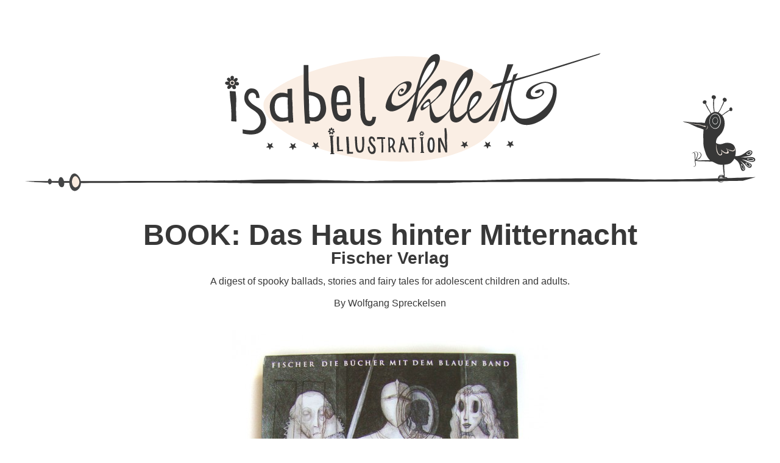

--- FILE ---
content_type: text/html; charset=UTF-8
request_url: http://www.isabelklett.de/portfolio/details/das-haus-hinter-mitternacht-fischer-verlag/
body_size: 5334
content:
<!DOCTYPE html>
<html lang="en-US">
<head>

<!--
Copyright (c)2026 Isabel Klett [https://www.isabelklett.de/], All Rights Reserved
Created by Digital Dreamer [www.dreamer.de]
-->

<title>BOOK: Das Haus hinter Mitternacht – Isabel Klett</title>

<meta charset="utf-8">
<meta http-equiv="content-type" content="text/html; charset=UTF-8">
<meta name="robots" content="index, follow">

<meta name="page-topic" content="Isabel Klett">
<meta name="publisher" content="Isabel Klett">
<meta name="language" content="de">
<meta name="content-language" content="de">

<link rel="icon" type="image/x-icon" href="http://www.isabelklett.de/wp-content/themes/isabelklett/assets/img/favicon.ico">
<link rel="apple-touch-icon-precomposed" href="http://www.isabelklett.de/wp-content/themes/isabelklett/assets/img/apple-touch-icon.png">


<meta name="viewport" content="width=device-width; initial-scale=1.0; maximum-scale=1.0; user-scalable=no">

<meta name='robots' content='max-image-preview:large' />
	<style>img:is([sizes="auto" i], [sizes^="auto," i]) { contain-intrinsic-size: 3000px 1500px }</style>
	<link rel='dns-prefetch' href='//www.isabelklett.de' />
<style id='classic-theme-styles-inline-css' type='text/css'>
/*! This file is auto-generated */
.wp-block-button__link{color:#fff;background-color:#32373c;border-radius:9999px;box-shadow:none;text-decoration:none;padding:calc(.667em + 2px) calc(1.333em + 2px);font-size:1.125em}.wp-block-file__button{background:#32373c;color:#fff;text-decoration:none}
</style>
<style id='global-styles-inline-css' type='text/css'>
:root{--wp--preset--aspect-ratio--square: 1;--wp--preset--aspect-ratio--4-3: 4/3;--wp--preset--aspect-ratio--3-4: 3/4;--wp--preset--aspect-ratio--3-2: 3/2;--wp--preset--aspect-ratio--2-3: 2/3;--wp--preset--aspect-ratio--16-9: 16/9;--wp--preset--aspect-ratio--9-16: 9/16;--wp--preset--color--black: #000000;--wp--preset--color--cyan-bluish-gray: #abb8c3;--wp--preset--color--white: #ffffff;--wp--preset--color--pale-pink: #f78da7;--wp--preset--color--vivid-red: #cf2e2e;--wp--preset--color--luminous-vivid-orange: #ff6900;--wp--preset--color--luminous-vivid-amber: #fcb900;--wp--preset--color--light-green-cyan: #7bdcb5;--wp--preset--color--vivid-green-cyan: #00d084;--wp--preset--color--pale-cyan-blue: #8ed1fc;--wp--preset--color--vivid-cyan-blue: #0693e3;--wp--preset--color--vivid-purple: #9b51e0;--wp--preset--gradient--vivid-cyan-blue-to-vivid-purple: linear-gradient(135deg,rgba(6,147,227,1) 0%,rgb(155,81,224) 100%);--wp--preset--gradient--light-green-cyan-to-vivid-green-cyan: linear-gradient(135deg,rgb(122,220,180) 0%,rgb(0,208,130) 100%);--wp--preset--gradient--luminous-vivid-amber-to-luminous-vivid-orange: linear-gradient(135deg,rgba(252,185,0,1) 0%,rgba(255,105,0,1) 100%);--wp--preset--gradient--luminous-vivid-orange-to-vivid-red: linear-gradient(135deg,rgba(255,105,0,1) 0%,rgb(207,46,46) 100%);--wp--preset--gradient--very-light-gray-to-cyan-bluish-gray: linear-gradient(135deg,rgb(238,238,238) 0%,rgb(169,184,195) 100%);--wp--preset--gradient--cool-to-warm-spectrum: linear-gradient(135deg,rgb(74,234,220) 0%,rgb(151,120,209) 20%,rgb(207,42,186) 40%,rgb(238,44,130) 60%,rgb(251,105,98) 80%,rgb(254,248,76) 100%);--wp--preset--gradient--blush-light-purple: linear-gradient(135deg,rgb(255,206,236) 0%,rgb(152,150,240) 100%);--wp--preset--gradient--blush-bordeaux: linear-gradient(135deg,rgb(254,205,165) 0%,rgb(254,45,45) 50%,rgb(107,0,62) 100%);--wp--preset--gradient--luminous-dusk: linear-gradient(135deg,rgb(255,203,112) 0%,rgb(199,81,192) 50%,rgb(65,88,208) 100%);--wp--preset--gradient--pale-ocean: linear-gradient(135deg,rgb(255,245,203) 0%,rgb(182,227,212) 50%,rgb(51,167,181) 100%);--wp--preset--gradient--electric-grass: linear-gradient(135deg,rgb(202,248,128) 0%,rgb(113,206,126) 100%);--wp--preset--gradient--midnight: linear-gradient(135deg,rgb(2,3,129) 0%,rgb(40,116,252) 100%);--wp--preset--font-size--small: 13px;--wp--preset--font-size--medium: 20px;--wp--preset--font-size--large: 36px;--wp--preset--font-size--x-large: 42px;--wp--preset--spacing--20: 0.44rem;--wp--preset--spacing--30: 0.67rem;--wp--preset--spacing--40: 1rem;--wp--preset--spacing--50: 1.5rem;--wp--preset--spacing--60: 2.25rem;--wp--preset--spacing--70: 3.38rem;--wp--preset--spacing--80: 5.06rem;--wp--preset--shadow--natural: 6px 6px 9px rgba(0, 0, 0, 0.2);--wp--preset--shadow--deep: 12px 12px 50px rgba(0, 0, 0, 0.4);--wp--preset--shadow--sharp: 6px 6px 0px rgba(0, 0, 0, 0.2);--wp--preset--shadow--outlined: 6px 6px 0px -3px rgba(255, 255, 255, 1), 6px 6px rgba(0, 0, 0, 1);--wp--preset--shadow--crisp: 6px 6px 0px rgba(0, 0, 0, 1);}:where(.is-layout-flex){gap: 0.5em;}:where(.is-layout-grid){gap: 0.5em;}body .is-layout-flex{display: flex;}.is-layout-flex{flex-wrap: wrap;align-items: center;}.is-layout-flex > :is(*, div){margin: 0;}body .is-layout-grid{display: grid;}.is-layout-grid > :is(*, div){margin: 0;}:where(.wp-block-columns.is-layout-flex){gap: 2em;}:where(.wp-block-columns.is-layout-grid){gap: 2em;}:where(.wp-block-post-template.is-layout-flex){gap: 1.25em;}:where(.wp-block-post-template.is-layout-grid){gap: 1.25em;}.has-black-color{color: var(--wp--preset--color--black) !important;}.has-cyan-bluish-gray-color{color: var(--wp--preset--color--cyan-bluish-gray) !important;}.has-white-color{color: var(--wp--preset--color--white) !important;}.has-pale-pink-color{color: var(--wp--preset--color--pale-pink) !important;}.has-vivid-red-color{color: var(--wp--preset--color--vivid-red) !important;}.has-luminous-vivid-orange-color{color: var(--wp--preset--color--luminous-vivid-orange) !important;}.has-luminous-vivid-amber-color{color: var(--wp--preset--color--luminous-vivid-amber) !important;}.has-light-green-cyan-color{color: var(--wp--preset--color--light-green-cyan) !important;}.has-vivid-green-cyan-color{color: var(--wp--preset--color--vivid-green-cyan) !important;}.has-pale-cyan-blue-color{color: var(--wp--preset--color--pale-cyan-blue) !important;}.has-vivid-cyan-blue-color{color: var(--wp--preset--color--vivid-cyan-blue) !important;}.has-vivid-purple-color{color: var(--wp--preset--color--vivid-purple) !important;}.has-black-background-color{background-color: var(--wp--preset--color--black) !important;}.has-cyan-bluish-gray-background-color{background-color: var(--wp--preset--color--cyan-bluish-gray) !important;}.has-white-background-color{background-color: var(--wp--preset--color--white) !important;}.has-pale-pink-background-color{background-color: var(--wp--preset--color--pale-pink) !important;}.has-vivid-red-background-color{background-color: var(--wp--preset--color--vivid-red) !important;}.has-luminous-vivid-orange-background-color{background-color: var(--wp--preset--color--luminous-vivid-orange) !important;}.has-luminous-vivid-amber-background-color{background-color: var(--wp--preset--color--luminous-vivid-amber) !important;}.has-light-green-cyan-background-color{background-color: var(--wp--preset--color--light-green-cyan) !important;}.has-vivid-green-cyan-background-color{background-color: var(--wp--preset--color--vivid-green-cyan) !important;}.has-pale-cyan-blue-background-color{background-color: var(--wp--preset--color--pale-cyan-blue) !important;}.has-vivid-cyan-blue-background-color{background-color: var(--wp--preset--color--vivid-cyan-blue) !important;}.has-vivid-purple-background-color{background-color: var(--wp--preset--color--vivid-purple) !important;}.has-black-border-color{border-color: var(--wp--preset--color--black) !important;}.has-cyan-bluish-gray-border-color{border-color: var(--wp--preset--color--cyan-bluish-gray) !important;}.has-white-border-color{border-color: var(--wp--preset--color--white) !important;}.has-pale-pink-border-color{border-color: var(--wp--preset--color--pale-pink) !important;}.has-vivid-red-border-color{border-color: var(--wp--preset--color--vivid-red) !important;}.has-luminous-vivid-orange-border-color{border-color: var(--wp--preset--color--luminous-vivid-orange) !important;}.has-luminous-vivid-amber-border-color{border-color: var(--wp--preset--color--luminous-vivid-amber) !important;}.has-light-green-cyan-border-color{border-color: var(--wp--preset--color--light-green-cyan) !important;}.has-vivid-green-cyan-border-color{border-color: var(--wp--preset--color--vivid-green-cyan) !important;}.has-pale-cyan-blue-border-color{border-color: var(--wp--preset--color--pale-cyan-blue) !important;}.has-vivid-cyan-blue-border-color{border-color: var(--wp--preset--color--vivid-cyan-blue) !important;}.has-vivid-purple-border-color{border-color: var(--wp--preset--color--vivid-purple) !important;}.has-vivid-cyan-blue-to-vivid-purple-gradient-background{background: var(--wp--preset--gradient--vivid-cyan-blue-to-vivid-purple) !important;}.has-light-green-cyan-to-vivid-green-cyan-gradient-background{background: var(--wp--preset--gradient--light-green-cyan-to-vivid-green-cyan) !important;}.has-luminous-vivid-amber-to-luminous-vivid-orange-gradient-background{background: var(--wp--preset--gradient--luminous-vivid-amber-to-luminous-vivid-orange) !important;}.has-luminous-vivid-orange-to-vivid-red-gradient-background{background: var(--wp--preset--gradient--luminous-vivid-orange-to-vivid-red) !important;}.has-very-light-gray-to-cyan-bluish-gray-gradient-background{background: var(--wp--preset--gradient--very-light-gray-to-cyan-bluish-gray) !important;}.has-cool-to-warm-spectrum-gradient-background{background: var(--wp--preset--gradient--cool-to-warm-spectrum) !important;}.has-blush-light-purple-gradient-background{background: var(--wp--preset--gradient--blush-light-purple) !important;}.has-blush-bordeaux-gradient-background{background: var(--wp--preset--gradient--blush-bordeaux) !important;}.has-luminous-dusk-gradient-background{background: var(--wp--preset--gradient--luminous-dusk) !important;}.has-pale-ocean-gradient-background{background: var(--wp--preset--gradient--pale-ocean) !important;}.has-electric-grass-gradient-background{background: var(--wp--preset--gradient--electric-grass) !important;}.has-midnight-gradient-background{background: var(--wp--preset--gradient--midnight) !important;}.has-small-font-size{font-size: var(--wp--preset--font-size--small) !important;}.has-medium-font-size{font-size: var(--wp--preset--font-size--medium) !important;}.has-large-font-size{font-size: var(--wp--preset--font-size--large) !important;}.has-x-large-font-size{font-size: var(--wp--preset--font-size--x-large) !important;}
:where(.wp-block-post-template.is-layout-flex){gap: 1.25em;}:where(.wp-block-post-template.is-layout-grid){gap: 1.25em;}
:where(.wp-block-columns.is-layout-flex){gap: 2em;}:where(.wp-block-columns.is-layout-grid){gap: 2em;}
:root :where(.wp-block-pullquote){font-size: 1.5em;line-height: 1.6;}
</style>
<link rel='stylesheet' id='theme_screen-css' href='http://www.isabelklett.de/wp-content/themes/isabelklett/assets/css/screen.css?ver=0.3-446611' type='text/css' media='screen' />
<script type="text/javascript" src="http://www.isabelklett.de/wp-content/themes/isabelklett/assets/js/jquery.min.js" id="jquery-js"></script>
<script type="text/javascript" src="http://www.isabelklett.de/wp-content/themes/isabelklett/assets/js/common.js?ver=0.3-446611" id="theme_common-js"></script>
<link rel="https://api.w.org/" href="https://www.isabelklett.de/wp-json/" /><link rel="EditURI" type="application/rsd+xml" title="RSD" href="https://www.isabelklett.de/xmlrpc.php?rsd" />
<meta name="generator" content="WordPress 6.8.3" />
<link rel="canonical" href="https://www.isabelklett.de/portfolio/details/das-haus-hinter-mitternacht-fischer-verlag/" />
<link rel='shortlink' href='https://www.isabelklett.de/?p=1153' />
<link rel="alternate" title="oEmbed (JSON)" type="application/json+oembed" href="https://www.isabelklett.de/wp-json/oembed/1.0/embed?url=https%3A%2F%2Fwww.isabelklett.de%2Fportfolio%2Fdetails%2Fdas-haus-hinter-mitternacht-fischer-verlag%2F" />
<link rel="alternate" title="oEmbed (XML)" type="text/xml+oembed" href="https://www.isabelklett.de/wp-json/oembed/1.0/embed?url=https%3A%2F%2Fwww.isabelklett.de%2Fportfolio%2Fdetails%2Fdas-haus-hinter-mitternacht-fischer-verlag%2F&#038;format=xml" />
<script>!function(e){for(var t="header,main,nav,section,article,aside,footer,time,figure,figcaption".split(",");t.length;)e.createElement(t.pop())}(document);</script>
</head>
<body>


<div class="page">

	<header class="header">
		<h1 class="logo"><a href="https://www.isabelklett.de/"><img src="http://www.isabelklett.de/wp-content/themes/isabelklett/assets/img/logo.svg" alt="Isabel Klett – Illustration"></a></h1>
	</header>

	<main class="main">




	<div class="work_description">
		<h2 class="title">BOOK: Das Haus hinter Mitternacht</h2>
					<div class="subtitle">Fischer Verlag</div>
				<p>A digest of spooky ballads, stories and fairy tales for adolescent children and adults.</p>
<p>By Wolfgang Spreckelsen</p>
	</div>

	<div class="work_images">

								<figure class="work_image responsive_width_limiter">
				<img
					class="lazy responsive"
					src="[data-uri]" data-src="https://www.isabelklett.de/media/2015/10/isabel.klett-buchtitel-520x749.jpg"
					width="520" height="749"
					alt="Galerievorschau " title=""
				>
				<figcaption class="detail_image_caption"><p>&#8222;Das Haus hinter Mitternacht&#8220;<br />
Book cover, Linen binding with slip case</p>
</figcaption>
			</figure>
								<figure class="work_image responsive_width_limiter">
				<img
					class="lazy responsive"
					src="[data-uri]" data-src="https://www.isabelklett.de/media/2015/10/isabel.klett-buchschuber-630x520.jpg"
					width="630" height="520"
					alt="Galerievorschau " title=""
				>
				<figcaption class="detail_image_caption"><p>&#8222;Das Haus hinter Mitternacht&#8220;<br />
Book cover, Linen binding with slip case</p>
</figcaption>
			</figure>
								<figure class="work_image responsive_width_limiter">
				<img
					class="lazy responsive"
					src="[data-uri]" data-src="https://www.isabelklett.de/media/2015/09/isabel.klett-e2.jpg"
					width="275" height="340"
					alt="Galerievorschau " title=""
				>
				<figcaption class="detail_image_caption"></figcaption>
			</figure>
								<figure class="work_image responsive_width_limiter">
				<img
					class="lazy responsive"
					src="[data-uri]" data-src="https://www.isabelklett.de/media/2015/06/isabel.klett-nacht-moor.jpg"
					width="510" height="797"
					alt="Galerievorschau " title=""
				>
				<figcaption class="detail_image_caption"><p>&#8222;Nacht über dem Moor&#8220;,<br />
William Fryer Harvey</p>
</figcaption>
			</figure>
								<figure class="work_image responsive_width_limiter">
				<img
					class="lazy responsive"
					src="[data-uri]" data-src="https://www.isabelklett.de/media/2015/09/isabel.klett-e5.jpg"
					width="363" height="340"
					alt="Galerievorschau " title=""
				>
				<figcaption class="detail_image_caption"></figcaption>
			</figure>
								<figure class="work_image responsive_width_limiter">
				<img
					class="lazy responsive"
					src="[data-uri]" data-src="https://www.isabelklett.de/media/2015/06/isabel.klett-untreuerknabe-520x839.jpg"
					width="520" height="839"
					alt="Galerievorschau " title=""
				>
				<figcaption class="detail_image_caption"><p>&#8222;Der untreue Knabe&#8220;,<br />
Johann Wolfgang von Goethe</p>
</figcaption>
			</figure>
								<figure class="work_image responsive_width_limiter">
				<img
					class="lazy responsive"
					src="[data-uri]" data-src="https://www.isabelklett.de/media/2015/09/isabel.klett-d41.jpg"
					width="220" height="186"
					alt="Galerievorschau " title=""
				>
				<figcaption class="detail_image_caption"></figcaption>
			</figure>
								<figure class="work_image responsive_width_limiter">
				<img
					class="lazy responsive"
					src="[data-uri]" data-src="https://www.isabelklett.de/media/2015/06/isabel.klett-affenpfote.jpg"
					width="510" height="804"
					alt="Galerievorschau " title=""
				>
				<figcaption class="detail_image_caption"><p>&#8222;Die Affenpfote&#8220;, William Wymark Jacobs</p>
</figcaption>
			</figure>
								<figure class="work_image responsive_width_limiter">
				<img
					class="lazy responsive"
					src="[data-uri]" data-src="https://www.isabelklett.de/media/2015/09/isabel.klett-d5.jpg"
					width="425" height="340"
					alt="Galerievorschau " title=""
				>
				<figcaption class="detail_image_caption"></figcaption>
			</figure>
								<figure class="work_image responsive_width_limiter">
				<img
					class="lazy responsive"
					src="[data-uri]" data-src="https://www.isabelklett.de/media/2015/06/isabel.klett-belsazar.jpg"
					width="510" height="789"
					alt="Galerievorschau " title=""
				>
				<figcaption class="detail_image_caption"><p>&#8222;Belsazar&#8220;,<br />
Heinrich Heine</p>
</figcaption>
			</figure>
								<figure class="work_image responsive_width_limiter">
				<img
					class="lazy responsive"
					src="[data-uri]" data-src="https://www.isabelklett.de/media/2015/09/isabel.klett-w2.jpg"
					width="393" height="354"
					alt="Galerievorschau " title=""
				>
				<figcaption class="detail_image_caption"></figcaption>
			</figure>
								<figure class="work_image responsive_width_limiter">
				<img
					class="lazy responsive"
					src="[data-uri]" data-src="https://www.isabelklett.de/media/2015/06/isabel.klett-erlkonig.jpg"
					width="345" height="569"
					alt="Galerievorschau " title=""
				>
				<figcaption class="detail_image_caption"><p>&#8222;Erlkönig&#8220;,<br />
Johann Wolfgang von Goethe</p>
</figcaption>
			</figure>
								<figure class="work_image responsive_width_limiter">
				<img
					class="lazy responsive"
					src="[data-uri]" data-src="https://www.isabelklett.de/media/2015/09/isabel.klett-h2.jpg"
					width="487" height="354"
					alt="Galerievorschau " title=""
				>
				<figcaption class="detail_image_caption"></figcaption>
			</figure>
								<figure class="work_image responsive_width_limiter">
				<img
					class="lazy responsive"
					src="[data-uri]" data-src="https://www.isabelklett.de/media/2015/06/isabel.klett-gesicht.jpg"
					width="510" height="803"
					alt="Galerievorschau " title=""
				>
				<figcaption class="detail_image_caption"><p>&#8222;Das Gesicht&#8220;,<br />
Edward Frederic Benson</p>
</figcaption>
			</figure>
								<figure class="work_image responsive_width_limiter">
				<img
					class="lazy responsive"
					src="[data-uri]" data-src="https://www.isabelklett.de/media/2015/09/isabel.klett-d3.jpg"
					width="489" height="340"
					alt="Galerievorschau " title=""
				>
				<figcaption class="detail_image_caption"></figcaption>
			</figure>
								<figure class="work_image responsive_width_limiter">
				<img
					class="lazy responsive"
					src="[data-uri]" data-src="https://www.isabelklett.de/media/2015/06/isabel.klett-heiner.jpg"
					width="510" height="803"
					alt="Galerievorschau " title=""
				>
				<figcaption class="detail_image_caption"><p>&#8222;Freund Heiner&#8220;,<br />
Lothar Sauer</p>
</figcaption>
			</figure>
								<figure class="work_image responsive_width_limiter">
				<img
					class="lazy responsive"
					src="[data-uri]" data-src="https://www.isabelklett.de/media/2015/09/isabel.klett-o2.jpg"
					width="484" height="413"
					alt="Galerievorschau " title=""
				>
				<figcaption class="detail_image_caption"></figcaption>
			</figure>
								<figure class="work_image responsive_width_limiter">
				<img
					class="lazy responsive"
					src="[data-uri]" data-src="https://www.isabelklett.de/media/2015/06/isabel.klett-kind.moor_.jpg"
					width="425" height="668"
					alt="Galerievorschau " title=""
				>
				<figcaption class="detail_image_caption"><p>&#8222;Der Knabe im Moor&#8220;,<br />
Anette von Droste-Hülsoff</p>
</figcaption>
			</figure>
								<figure class="work_image responsive_width_limiter">
				<img
					class="lazy responsive"
					src="[data-uri]" data-src="https://www.isabelklett.de/media/2015/09/isabel.klett-d1.jpg"
					width="345" height="340"
					alt="Galerievorschau " title=""
				>
				<figcaption class="detail_image_caption"></figcaption>
			</figure>
								<figure class="work_image responsive_width_limiter">
				<img
					class="lazy responsive"
					src="[data-uri]" data-src="https://www.isabelklett.de/media/2015/06/isabel.klett-lehrerin.jpg"
					width="337" height="519"
					alt="Galerievorschau " title=""
				>
				<figcaption class="detail_image_caption"><p>&#8222;Die Lehrerin in Schwarz&#8220;,<br />
Rosemary Timperley</p>
</figcaption>
			</figure>
								<figure class="work_image responsive_width_limiter">
				<img
					class="lazy responsive"
					src="[data-uri]" data-src="https://www.isabelklett.de/media/2015/09/isabel.klett-m.jpg"
					width="408" height="354"
					alt="Galerievorschau " title=""
				>
				<figcaption class="detail_image_caption"></figcaption>
			</figure>
								<figure class="work_image responsive_width_limiter">
				<img
					class="lazy responsive"
					src="[data-uri]" data-src="https://www.isabelklett.de/media/2015/06/isabel.klett-offenetur-520x814.jpg"
					width="520" height="814"
					alt="Galerievorschau " title=""
				>
				<figcaption class="detail_image_caption"><p>&#8222;Die offene Tür&#8220;,<br />
Saki</p>
</figcaption>
			</figure>
								<figure class="work_image responsive_width_limiter">
				<img
					class="lazy responsive"
					src="[data-uri]" data-src="https://www.isabelklett.de/media/2015/09/isabel.klett-e4.jpg"
					width="342" height="340"
					alt="Galerievorschau " title=""
				>
				<figcaption class="detail_image_caption"></figcaption>
			</figure>
								<figure class="work_image responsive_width_limiter">
				<img
					class="lazy responsive"
					src="[data-uri]" data-src="https://www.isabelklett.de/media/2015/06/isabel.klett-totenhemdchen-520x806.jpg"
					width="520" height="806"
					alt="Galerievorschau " title=""
				>
				<figcaption class="detail_image_caption"><p>&#8222;Das Totenhemdchen&#8220;,<br />
Brothers Grimm</p>
</figcaption>
			</figure>
								<figure class="work_image responsive_width_limiter">
				<img
					class="lazy responsive"
					src="[data-uri]" data-src="https://www.isabelklett.de/media/2015/09/isabel.klett-o1.jpg"
					width="424" height="397"
					alt="Galerievorschau " title=""
				>
				<figcaption class="detail_image_caption"></figcaption>
			</figure>
								<figure class="work_image responsive_width_limiter">
				<img
					class="lazy responsive"
					src="[data-uri]" data-src="https://www.isabelklett.de/media/2015/09/isabel.klett-gespenster-520x809.jpg"
					width="520" height="809"
					alt="Galerievorschau " title=""
				>
				<figcaption class="detail_image_caption"><p>&#8222;Gespenseter&#8220;,<br />
Marie Luise Kaschnitz</p>
</figcaption>
			</figure>
								<figure class="work_image responsive_width_limiter">
				<img
					class="lazy responsive"
					src="[data-uri]" data-src="https://www.isabelklett.de/media/2015/09/isabel.klett-d2.jpg"
					width="300" height="354"
					alt="Galerievorschau " title=""
				>
				<figcaption class="detail_image_caption"></figcaption>
			</figure>
								<figure class="work_image responsive_width_limiter">
				<img
					class="lazy responsive"
					src="[data-uri]" data-src="https://www.isabelklett.de/media/2015/06/isabel.klett-totentanz-520x860.jpg"
					width="520" height="860"
					alt="Galerievorschau " title=""
				>
				<figcaption class="detail_image_caption"><p>&#8222;Totentanz&#8220;,<br />
Johann Wolfgang von Goethe</p>
</figcaption>
			</figure>
								<figure class="work_image responsive_width_limiter">
				<img
					class="lazy responsive"
					src="[data-uri]" data-src="https://www.isabelklett.de/media/2015/09/isabel.klett-w.jpg"
					width="401" height="340"
					alt="Galerievorschau " title=""
				>
				<figcaption class="detail_image_caption"></figcaption>
			</figure>
								<figure class="work_image responsive_width_limiter">
				<img
					class="lazy responsive"
					src="[data-uri]" data-src="https://www.isabelklett.de/media/2015/06/isabel.klett-turmstube-520x810.jpg"
					width="520" height="810"
					alt="Galerievorschau " title=""
				>
				<figcaption class="detail_image_caption"></figcaption>
			</figure>
								<figure class="work_image responsive_width_limiter">
				<img
					class="lazy responsive"
					src="[data-uri]" data-src="https://www.isabelklett.de/media/2015/09/isabel.klett-d6.jpg"
					width="409" height="531"
					alt="Galerievorschau " title=""
				>
				<figcaption class="detail_image_caption"></figcaption>
			</figure>
								<figure class="work_image responsive_width_limiter">
				<img
					class="lazy responsive"
					src="[data-uri]" data-src="https://www.isabelklett.de/media/2015/06/isabel.klett-unerfahren-520x817.jpg"
					width="520" height="817"
					alt="Galerievorschau " title=""
				>
				<figcaption class="detail_image_caption"><p>&#8222;Das unerfahrene Gespenst&#8220;,<br />
Herbert George Wells</p>
</figcaption>
			</figure>
								<figure class="work_image responsive_width_limiter">
				<img
					class="lazy responsive"
					src="[data-uri]" data-src="https://www.isabelklett.de/media/2015/09/isabel.klett-e3.jpg"
					width="292" height="354"
					alt="Galerievorschau " title=""
				>
				<figcaption class="detail_image_caption"></figcaption>
			</figure>
								<figure class="work_image responsive_width_limiter">
				<img
					class="lazy responsive"
					src="[data-uri]" data-src="https://www.isabelklett.de/media/2015/06/isabel.klett-verliebtesgespenst-520x820.jpg"
					width="520" height="820"
					alt="Galerievorschau " title=""
				>
				<figcaption class="detail_image_caption"><p>&#8222;Das verliebte Gespenst&#8220;,<br />
Enid Bagnold</p>
</figcaption>
			</figure>
								<figure class="work_image responsive_width_limiter">
				<img
					class="lazy responsive"
					src="[data-uri]" data-src="https://www.isabelklett.de/media/2015/09/isabel.klett-v.jpg"
					width="340" height="354"
					alt="Galerievorschau " title=""
				>
				<figcaption class="detail_image_caption"></figcaption>
			</figure>
								<figure class="work_image responsive_width_limiter">
				<img
					class="lazy responsive"
					src="[data-uri]" data-src="https://www.isabelklett.de/media/2015/06/isabel.klett-wrack.jpg"
					width="510" height="789"
					alt="Galerievorschau " title=""
				>
				<figcaption class="detail_image_caption"><p>&#8222;Das Wrack&#8220;,<br />
Helmuth m.Backhaus</p>
</figcaption>
			</figure>
								<figure class="work_image responsive_width_limiter">
				<img
					class="lazy responsive"
					src="[data-uri]" data-src="https://www.isabelklett.de/media/2015/09/isabel.klett-s2-520x666.jpg"
					width="520" height="666"
					alt="Galerievorschau " title=""
				>
				<figcaption class="detail_image_caption"></figcaption>
			</figure>
								<figure class="work_image responsive_width_limiter">
				<img
					class="lazy responsive"
					src="[data-uri]" data-src="https://www.isabelklett.de/media/2015/06/isabel.klett-zombies.jpg"
					width="510" height="816"
					alt="Galerievorschau " title=""
				>
				<figcaption class="detail_image_caption"><p>&#8222;Das Haus hinter Mitternacht&#8220;,<br />
Allison V.Harding</p>
</figcaption>
			</figure>
								<figure class="work_image responsive_width_limiter">
				<img
					class="lazy responsive"
					src="[data-uri]" data-src="https://www.isabelklett.de/media/2015/09/isabel.klett-s1-538x520.jpg"
					width="538" height="520"
					alt="Galerievorschau " title=""
				>
				<figcaption class="detail_image_caption"></figcaption>
			</figure>
								<figure class="work_image responsive_width_limiter">
				<img
					class="lazy responsive"
					src="[data-uri]" data-src="https://www.isabelklett.de/media/2015/06/isabel.klett-zwirnsfaden.jpg"
					width="513" height="787"
					alt="Galerievorschau " title=""
				>
				<figcaption class="detail_image_caption"><p>&#8222;Die besessene Janet&#8220;, Robert Louis Stevenson</p>
</figcaption>
			</figure>
								<figure class="work_image responsive_width_limiter">
				<img
					class="lazy responsive"
					src="[data-uri]" data-src="https://www.isabelklett.de/media/2015/09/isabel.klett-e1.jpg"
					width="313" height="340"
					alt="Galerievorschau " title=""
				>
				<figcaption class="detail_image_caption"></figcaption>
			</figure>
								<figure class="work_image responsive_width_limiter">
				<img
					class="lazy responsive"
					src="[data-uri]" data-src="https://www.isabelklett.de/media/2015/06/isabel.klett-wildsau-b-520x811.jpg"
					width="520" height="811"
					alt="Galerievorschau " title=""
				>
				<figcaption class="detail_image_caption"><p>&#8222;Der singende Knochen&#8220;,<br />
Brothers Grimm</p>
</figcaption>
			</figure>
								<figure class="work_image responsive_width_limiter">
				<img
					class="lazy responsive"
					src="[data-uri]" data-src="https://www.isabelklett.de/media/2015/09/isabel.klett-h1.jpg"
					width="308" height="340"
					alt="Galerievorschau " title=""
				>
				<figcaption class="detail_image_caption"></figcaption>
			</figure>
								<figure class="work_image responsive_width_limiter">
				<img
					class="lazy responsive"
					src="[data-uri]" data-src="https://www.isabelklett.de/media/2015/09/isabel.klett-herroluf-520x818.jpg"
					width="520" height="818"
					alt="Galerievorschau " title=""
				>
				<figcaption class="detail_image_caption"><p>&#8222;Erlkönigs Tochter&#8220;,<br />
Johann Gottfried von Herder</p>
</figcaption>
			</figure>
		
	</div>



	<div class="page_switch">

		
					<a class="page_switch_button page_switch_previous" href="https://www.isabelklett.de/portfolio/details/book-himmlisch-suess-und-hoellisch-scharf/">Previous</a>
		
					<a class="page_switch_button page_switch_next" href="https://www.isabelklett.de/portfolio/details/portrait-ny-times/">Next</a>
		
	</div>

</div>





	</main>

</div>


<script type="speculationrules">
{"prefetch":[{"source":"document","where":{"and":[{"href_matches":"\/*"},{"not":{"href_matches":["\/wp-*.php","\/wp-admin\/*","\/media\/*","\/wp-content\/*","\/wp-content\/plugins\/*","\/wp-content\/themes\/isabelklett\/*","\/*\\?(.+)"]}},{"not":{"selector_matches":"a[rel~=\"nofollow\"]"}},{"not":{"selector_matches":".no-prefetch, .no-prefetch a"}}]},"eagerness":"conservative"}]}
</script>


</body>
<!-- 55:0,471 -->
</html>


--- FILE ---
content_type: text/css
request_url: http://www.isabelklett.de/wp-content/themes/isabelklett/assets/css/screen.css?ver=0.3-446611
body_size: 7540
content:
/* ================================================================================================================== */
/* Preparations and imports */

/* Fonts */

@font-face{font-family:'Amatic SC';font-weight:400;font-style:normal;src:url(../fonts/amaticsc400.woff2) format(woff2),url(../fonts/amaticsc400.woff) format(woff);}
@font-face{font-family:'Amatic SC';font-weight:700;font-style:normal;src:url(../fonts/amaticsc700.woff2) format(woff2),url(../fonts/amaticsc700.woff) format(woff);}
@font-face{font-family:'Lato';font-weight:300;font-style:normal;src:url(../fonts/lato300.woff2) format(woff2),url(../fonts/lato300.woff) format(woff);}
@font-face{font-family:'Lato';font-weight:400;font-style:normal;src:url(../fonts/lato400.woff2) format(woff2),url(../fonts/lato400.woff) format(woff);}
@font-face{font-family:'Lato';font-weight:700;font-style:normal;src:url(../fonts/lato700.woff2) format(woff2),url(../fonts/lato700.woff) format(woff);}
@font-face{font-family:'Lato';font-weight:900;font-style:normal;src:url(../fonts/lato900.woff2) format(woff2),url(../fonts/lato900.woff) format(woff);}
@font-face{font-family:'Merriweather';font-weight:400;font-style:normal;src:url(../fonts/merriweather400.woff2) format(woff2),url(../fonts/merriweather400.woff) format(woff);}
@font-face{font-family:'Merriweather';font-weight:400;font-style:italic;src:url(../fonts/merriweather400i.woff2) format(woff2),url(../fonts/merriweather400i.woff) format(woff);}
@font-face{font-family:'Merriweather';font-weight:700;font-style:normal;src:url(../fonts/merriweather700.woff2) format(woff2),url(../fonts/merriweather700.woff) format(woff);}
@font-face{font-family:'Merriweather';font-weight:700;font-style:italic;src:url(../fonts/merriweather700i.woff2) format(woff2),url(../fonts/merriweather700i.woff) format(woff);}
@font-face{font-family:'Vesper Libre';font-weight:400;font-style:normal;src:url(../fonts/vesperlibre400.woff2) format(woff2),url(../fonts/vesperlibre400.woff) format(woff);}

/* CSS reset */

html,body,div,span,applet,object,iframe,h1,h2,h3,h4,h5,h6,p,blockquote,pre,a,abbr,acronym,address,big,cite,code,del,dfn,em,img,ins,kbd,q,s,samp,small,strike,strong,sub,sup,tt,var,b,u,i,center,dl,dt,dd,ol,ul,li,fieldset,form,label,legend,table,caption,tbody,tfoot,thead,tr,th,td,article,aside,canvas,details,embed,figure,figcaption,footer,header,hgroup,menu,nav,output,ruby,section,summary,time,mark,audio,video{border:0;font-size:100%;font:inherit;vertical-align:baseline;margin:0;padding:0}article,aside,details,figcaption,figure,footer,header,hgroup,menu,nav,section{display:block}body{line-height:1}ol,ul{list-style:none}blockquote,q{quotes:none}blockquote:before,blockquote:after,q:before,q:after{content:none}table{border-collapse:collapse;border-spacing:0}

/* Generic adjustments */

html { box-sizing: border-box; }
*, *:before, *:after { box-sizing: inherit; }
body {
	overflow-y: scroll;
}
img {
	display: block;
	width: 100%; height: auto;
}
input {
	font-size: inherit; font-family: inherit;
}


/* ================================================================================================================== */
/* Basics */

body {
	background: #fff;
	color: #383838; font: 300 16px/1.5 'Merriweather',sans-serif;
}



.page {
	max-width: 1280px; padding: 3%; margin: 0 auto;
}

.header {
	position: relative;
	padding: 4% 2%; margin-bottom: 4%;
	background: transparent url(../img/header_line.svg) no-repeat 0 bottom; background-size: contain;
}
.header::after {
	display: block; content: '';
	position: absolute; right: 0; bottom: 4%;
	width: 10%; height: 0; padding-bottom: 12.5%;
	background: transparent url(../img/el_pollo_diablo.svg) no-repeat 0 bottom; background-size: contain;
}
.logo {
	width: 60%; margin: 0 auto;
}


/* Grid */

/* 12-column grid = 6.5% column, 2% gutter */

.grid {
	position: relative;
}
.grid_item {
	margin-bottom: 2%;
}

.grid_item_project_teaser { width: 23.5%; }
.grid_item_subpage_teaser { width: 49%; }
.grid_item_detail_content { width: 32%; }
.grid_item_detail_image { width: 32%; }
.grid_item_page_content { width: 49%; }

/* Masonry guides */
.grid_column_sizer { width: 6.5%; }
.grid_gutter_sizer { width: 2%; }

.grid_item_stamp {
	position: absolute; top: 0; right: 0;
}


.grid_item_subpage_teaser {
	padding: 1.5%;
}
.grid_item_subpage_teaser {
	background: transparent url(../img/bg_shape_1.svg) no-repeat; background-size: contain;
}
.grid_item_subpage_teaser:nth-of-type(2) {
	background-image: url(../img/bg_shape_2.svg);
}
.grid_item_subpage_teaser:nth-of-type(3) {
	background-image: url(../img/bg_shape_2.svg);
}
.grid_item_subpage_teaser:nth-of-type(4) {
	background-image: url(../img/bg_shape_2.svg);
}


/*
.text::before, .text::after {
	display: block; content: ''; z-index: -1;
	position: absolute; top: -3px; left: -3px; bottom: -3px; right: -3px;
	background: #faede3;
	transform: rotate(0.3deg);
	-webkit-transform: rotate(0.3deg);
}
.text::after {
	top: 3px; left: 60px; bottom: -7px; right: 0;
	transform: rotate(0.5deg);
	-webkit-transform: rotate(0.5deg);
}
*/


.content_header {
	margin-bottom: 1.5em;
}
h2, .title {
	font: 700 3em/1 'Amatic SC',sans-serif;
}
h3, .subtitle {
	font: 700 1.75em/1 'Amatic SC',sans-serif;
}
h3 {
	margin: 0.86em 0;
}
p {
	margin-top: 0.75em;
}
a {
	color: #383838; font-weight: 700;
}
a.more {
	font-weight: 700;
}
.main ul li {
	list-style-type: disc;
	margin-left: 1.5em;
}
.detail_image_caption {
	margin-top: 0.5em;
	text-align: center;
}


.stamp {
	position: absolute; top: 0; right: 0;
}

.block {
	display: block;
}


.teaser {
	position: relative; overflow: hidden;
}
.teaser_caption {
	position: absolute; bottom: -1em; left: 0; right: 0;
	padding: 5%;
	background: rgba(250,237,227,0.85);
	opacity: 0;
	transition: all 0.5s;
	color: #383838; font-size: 0.75em; text-align: center;
}
.teaser_caption .subtitle {
	margin-top: 0.25em;
}
.teaser:hover .teaser_caption {
	bottom: 0;
	opacity: 1;
}

img.lazy {
	background: #faede3;
}

/* Responsive ratio-bound elements */

.responsive_container {
	position: relative;
}
.responsive_container .responsive_element {
	position: absolute; top: 0; left: 0; width: 100%; height: 100%;
}

.work_description {
	margin-bottom: 2em;
	text-align: center;
}
.work_image {
	margin: 0 auto 2em;
}

.page_switch {
	position: relative;
	width: 40%; min-width: 280px; height: 0; padding-bottom: 3.4%; margin: 0 auto;
	background: transparent url(../img/page_switch.svg) no-repeat 50% 50%; background-size: contain;
}
.page_switch_button {
	position: absolute; top: 0;
	overflow: hidden; text-indent: -9999px;
	width: 47%; height: 0; padding-bottom: 8.5%;
}
.page_switch_previous {
	left: 0;
	background: transparent url(../img/page_previous.svg) no-repeat 50% 50%; background-size: contain;
}
.page_switch_next {
	right: 0;
	background: transparent url(../img/page_next.svg) no-repeat 50% 50%; background-size: contain;
}


/* Adaptive points */

@media (min-width: 1280px) {
	.page { padding-left: 40px; padding-right: 40px; }
}

@media (max-width: 881px) {
	body {
		font-size: 16px;
	}
	.grid_item_project_teaser { width: 32%; }
	.grid_item_subpage_teaser { width: 66%; }
	.grid_item_detail_content { width: 66%; }
	.grid_item_detail_image { width: 32%; }
	.grid_item_page_content { width: 100%; }
}

@media (max-width: 575px) {
	body {
		font-size: 14px;
	}
	.grid_item_project_teaser { width: 49%; }
	.grid_item_subpage_teaser { width: 100%; }
	.grid_item_detail_content { width: 100%; }
	.grid_item_detail_image { width: 100%; }
	.grid_item_page_content { width: 100%; }
}

--- FILE ---
content_type: image/svg+xml
request_url: http://www.isabelklett.de/wp-content/themes/isabelklett/assets/img/page_previous.svg
body_size: 5758
content:
<?xml version="1.0" encoding="utf-8"?>
<!-- Generator: Adobe Illustrator 16.0.3, SVG Export Plug-In . SVG Version: 6.00 Build 0)  -->
<!DOCTYPE svg PUBLIC "-//W3C//DTD SVG 1.1//EN" "http://www.w3.org/Graphics/SVG/1.1/DTD/svg11.dtd">
<svg version="1.1" id="Layer_1" xmlns="http://www.w3.org/2000/svg" xmlns:xlink="http://www.w3.org/1999/xlink" x="0px" y="0px"
	 width="129.413px" height="23.708px" viewBox="0 0 129.413 23.708" enable-background="new 0 0 129.413 23.708"
	 xml:space="preserve">
<path fill="#373737" d="M102.246,5.278h2.175c0,0,0.334,8.239,0.584,10.322c0.252,2.087,1.088,5.262,2.677,4.965
	c1.588-0.298,2.005-1.389,2.341-3.178c0.333-1.787,0.417-4.864,0.251-7.146c-0.168-2.283-0.335-4.567-0.335-4.567l2.341-0.296
	c0,0,0.334,8.338-0.167,11.614c-0.392,2.556-0.502,3.673-1.757,4.665c-1.253,0.993-3.761,1.39-5.183,0.298
	c-1.422-1.093-1.966-3.481-2.257-5.757C102.498,12.923,102.246,5.278,102.246,5.278z"/>
<path fill="#373737" d="M116.164,15.207l2.181-0.298c0,0-0.523,3.176,0.522,4.863c0.587,0.947,1.832,1.489,2.878,0.595
	c1.047-0.893,1.222-1.688,0.698-3.175c-0.524-1.49-2.441-3.277-3.401-4.468c-0.959-1.191-1.845-3.479-1.744-4.864
	c0.175-2.383,1.482-3.772,2.442-3.772c0.959,0,2.731,0.375,3.399,1.488c1.136,1.887,0.96,3.773,0.96,3.773l-1.744,0.099
	c0,0,0.263-2.482-1.308-2.978c-1.104-0.351-1.744-0.1-1.744,1.588s1.482,3.077,2.181,4.071c1.045,1.487,2.702,2.282,3.226,4.862
	c0.534,2.64-0.435,5.162-1.831,5.76c-1.395,0.595-3.113,0.691-4.534-0.695C115.903,19.673,116.164,15.207,116.164,15.207z"/>
<path fill="#373737" d="M50.258,21.884c0,0-0.004-0.13-0.009-0.371c-0.026-0.963-0.091-3.694-0.091-6.906
	c0-4.012-0.397-8.023-0.397-8.023s3.977,0.279,4.97,0.745c0.995,0.468,2.386,2.611,2.484,4.387c0.102,1.771-1.689,4.665-1.689,4.665
	s0.298,1.491,1.192,2.984c0.896,1.493,0.836,1.634,1.036,2.006c0.2,0.375,0.557,1.236,0.557,1.236l-2.203,0.117
	c0,0-0.979-2.519-1.477-3.452c-0.497-0.933-0.796-1.681-0.796-1.681l-1.788,0.653c0,0,0.397,2.613,0.397,3.174
	c0,0.56,0.199,1.025,0.199,1.025l-2.486,0.28"/>
<path fill="#FAEEE4" d="M52.001,16.607c0,0,1.3-0.265,2.042-1.5c0.741-1.234,1.575-2.999,0.927-4.322
	c-0.649-1.323-0.835-2.028-2.041-2.205c-1.207-0.175-1.207-0.175-1.207-0.175s-0.092,1.146,0,3.352
	C51.817,13.963,52.001,16.607,52.001,16.607z"/>
<path fill="#373737" d="M94.631,5.883c-2.043,0.394-2.795,2.746-3.196,6.336c-0.397,3.592,0.5,8.345,2.099,9.507
	c1.597,1.161,3.493,0.422,4.393-0.634c0.898-1.057,1.446-6.707,1.197-8.766c-0.16-1.332-0.341-2.743-0.59-3.615
	C97.688,5.779,96.323,5.557,94.631,5.883z"/>
<path fill="#FAEEE4" d="M93.917,9.744c-0.112,0.387-0.278,6.685,0.215,8.319c0.574,1.901,1.2,1.813,2.04,1.49
	c0.984-0.38,1.022-4.68,1.022-6.01s-0.261-4.259-0.737-4.845C95.146,7.083,94.327,8.317,93.917,9.744z"/>
<g>
	<path fill="#373737" d="M84.891,6.479c0,0,0.57,4.822,0.468,7.068c-0.099,2.242,0.102,9.311,0.102,9.311l1.893-0.225
		c0,0-0.098-5.946-0.299-8.302c-0.199-2.356-0.199-7.853-0.199-7.853H84.891z"/>
	<path fill="#373737" d="M84.187,6.341c0,0,1.268-0.168,1.86-0.106c0.593,0.063,1.324,0,1.324,0l-0.023,0.93l-3.124,0.153
		L84.187,6.341z"/>
	<path fill="#373737" d="M84.872,22.324c0,0,1.269-0.168,1.861-0.106c0.592,0.063,1.323,0,1.323,0l-0.022,0.93l-3.124,0.153
		L84.872,22.324z"/>
	<path fill="#373737" d="M88.317,1.727c-0.147,0.214-0.643,0.457-0.775,0.487c-0.137,0.027-0.357,0.131-0.357,0.131
		s0.621,0.009,0.876,0.139c0.257,0.127,0.499,0.381,0.478,0.672c-0.023,0.29-0.163,0.399-0.486,0.433
		c-0.323,0.034-0.729-0.057-0.853-0.132c-0.126-0.075-0.307-0.173-0.307-0.173s0.5,0.617,0.548,0.84
		c0.049,0.225-0.121,0.671-0.318,0.779c-0.197,0.108-0.381,0.148-0.566,0.073c-0.236-0.098-0.396-0.312-0.481-0.532
		c-0.084-0.219-0.17-0.676-0.17-0.676s-0.202,0.664-0.489,0.87C85.13,4.845,84.95,4.863,84.672,4.73
		c-0.279-0.135-0.458-0.469-0.436-0.76c0.022-0.287,0.601-0.842,0.601-0.842c-0.04,0.026-0.657,0.186-1.068-0.075
		c-0.229-0.146-0.497-0.36-0.316-0.903c0.095-0.283,0.339-0.349,0.722-0.315c0.427,0.037,0.598,0.135,0.598,0.135
		s-0.472-0.458-0.548-0.842c-0.077-0.382-0.01-0.78,0.332-0.903c0.341-0.124,0.543,0.099,0.75,0.298s0.441,0.851,0.441,0.851
		s-0.126-0.721,0.237-1.193c0.158-0.207,0.458-0.24,0.777-0.075c0.32,0.166,0.305,0.471,0.199,0.775
		c-0.12,0.339-0.301,0.688-0.301,0.688s0.525-0.7,0.8-0.78c0,0,0.617-0.294,0.924,0.259C88.563,1.373,88.317,1.727,88.317,1.727z"/>
	<path fill="#FAEEE4" d="M86.578,1.79c-0.227-0.205-0.659-0.303-0.934-0.123c-0.275,0.179-0.513,0.38-0.481,0.854
		c0.033,0.475,0.233,0.676,0.482,0.846c0.248,0.168,0.749,0.053,0.911-0.053c0.161-0.105,0.35-0.417,0.404-0.688
		c0.054-0.271-0.152-0.515-0.222-0.66C86.669,1.825,86.578,1.79,86.578,1.79z"/>
</g>
<path fill="#373737" d="M40.037,15.183l0.077-10.015c0,0,6.106-0.245,6.777,2.673c0.67,2.917-0.773,5.771-2.146,6.188
	c-1.729,0.524-2.955,0.474-2.955,0.474l0.094,8.705l-1.847,0.209V15.183z"/>
<path fill="#FAEEE4" d="M42.021,13.128c0,0,1.725,0.21,2.486-0.777c0.761-0.984,1.146-2.773,0.607-3.896
	c-0.54-1.124-0.678-1.714-1.801-1.917c-1.124-0.199-1.124-0.199-1.124-0.199s-0.146,0.943-0.175,2.769
	C41.986,10.935,42.021,13.128,42.021,13.128z"/>
<path fill="#373737" d="M61.568,6.838c0,0.189,0.126,16.285,0.317,16.285s6.781-0.126,6.781-0.126l0.045-1.933h-4.929l-0.149-5.975
	c0,0,2.879,0.175,2.689,0.049c-0.19-0.128-0.127-1.394-0.127-1.394l-2.562-0.148l0.299-5.377c0,0,4.925-0.178,4.735-0.242
	c-0.19-0.063,0.063-1.33,0.063-1.33L61.568,6.838z"/>
<path fill="#373737" d="M72.26,6.493l2.471,16.54l1.948-0.064l4.579-16.791c0,0-1.963-0.253-1.9-0.064
	c0.063,0.191-3.676,13.816-3.676,13.626c0-0.191-2.027-13.246-2.027-13.246H72.26z"/>
<path fill="#373737" d="M31.368,9.861l-15.833,1.195l0.896-4.78L0,13.146l15.534,6.274v-4.183c0,0,16.73,2.689,15.833,2.689
	C30.472,17.928,31.368,9.861,31.368,9.861z"/>
</svg>


--- FILE ---
content_type: image/svg+xml
request_url: http://www.isabelklett.de/wp-content/themes/isabelklett/assets/img/logo.svg
body_size: 15991
content:
<svg xmlns="http://www.w3.org/2000/svg" width="400.001" height="104" viewBox="0 0 400.001 104"><path fill="#FAEEE4" d="M308.146 50.6c-.072 20.493-29.317 58.73-117.76 51.928-62.77-4.83-110.48-32.23-110.408-52.722.07-20.49 69.642-46.406 132.648-46.186 63.008.22 95.59 26.49 95.52 46.98z"/><path fill="#373737" d="M318.052 27.317c9.12-2.888 19.206-6.04 26.914-8.337 18.39-5.48 53.66-16.953 53.66-16.953L400 .673s-50.26 15.3-60.85 18.795c-3.776 1.247-12.074 3.5-20.235 5.646 1.402-3.393 2.623-5.55 2.623-5.55l-4.39 1.58-1.298 4.773c-1.783.465-3.532.918-5.195 1.348 3.03-7.807 6.487-16.033 6.487-16.033l-5.64.038s-1.972 8.144-4.755 17c-5.134 1.315-8.745 2.223-8.745 2.223l-3.372 4.323s4.532-1.47 11.164-3.594c-2.01 6.082-4.338 12.113-6.617 15.74-3.98 6.332-10.965 12.308-13.595 13.868-2.526 1.5-6.42 3.15-8.014 1.34-1.8-2.047-2.14-6.033-2.14-6.033s4.67-3.857 8.255-8.672c2.717-3.65 3.525-5.81 3.37-8.253-.178-2.827-5.337-4.795-10.06 1.826-3.134 4.393-4.055 14.376-4.055 14.376s-4.048 4.453-7.33 5.804c-2.91 1.2-3.582.227-4.475-2.03-.896-2.253-.8-8.126-.8-8.126s8.74-10.4 12.965-17.162c6.816-10.905 6.045-15.407 4.688-17.6-1.408-2.275-7.03 1.852-10.367 5.977-3.61 4.456-6.11 8.613-8.12 16.472-1.08 4.21-2.55 13.9-2.55 13.9s-2.33 5.83-9.21 8.2c-4.58 1.57-4.96-.75-6.48-3.54-1.51-2.78-2.26-8.3-2.26-8.3s7.93-7.11 10.33-10.02c8.04-9.76 3.64-14.46-.23-13.87-3.87.59-10.8 6.47-14.72 12.29-4.56 6.77-9.35 15.26-9.35 15.26s.58-6.29 1.21-10.03c.7-4.13 1.22-5.88 1.22-5.88s8.85-10.41 11.8-14.46C255 .79 244.04-1.07 238.71 3.73c-1.266 1.14-6.252 6.15-11.944 24.67-.82 2.668-2.42 8.89-2.42 8.89s-6.907 8.83-14.66 12.55c-3.897 1.87-8.166.07-8.2-3.6-.06-5.95 2.213-9.07 5.483-12.99 2.15-2.59 6.7-5.03 8.27-3.35 2.18 2.33-.87 7.61-2.99 9.24-1.49 1.15-3.9.73-3.41-1.55.31-1.47 1.87-2.29 1.87-2.29s-.88 2.11.58 1.993c1.03-.08 2.95-1.745 1.2-2.855-1.708-1.08-3.898.89-4.65 3.027-.56 1.585-.214 3.254 1.31 3.89 1.827.756 5.842-1.39 8.346-4.304 2.64-3.06 3.31-5.91 2.972-7.5-.44-2.08-2.97-2.43-4.82-2.14-2.626.42-6.59 2.34-8.828 4.61-2.36 2.4-7.267 6.69-9.74 13.93-1.9 5.56-1.68 7.79 2.114 9.43 3.34 1.44 8.61-.61 14.19-4.83C219.01 46.32 224 39.53 224 39.53s-2.17 10.765-3.45 15.07c-1.985 6.68-4.38 11.414-4.38 11.414l6.335-1.4s1.28-6.56 3.425-10.86c2.15-4.305 8.96-13.26 12.09-16.335 3.595-3.52 10.392-7.34 11.276-5.28.806 1.87-.384 5.33-5.22 10.79-1.56 1.75-5.614 5.02-5.614 5.02s.5-5.13-2.294-3.6c-1.645.9-6.19 5.15-6.85 7.43-.66 2.28-.05 4.21 2.592 2.57 2.64-1.64 5.813-4.79 5.813-4.79s-.74 12.44 1.81 15.21c2.55 2.77 5.38 3.22 10.17-1.57 2.16-2.16 7.26-8.11 7.26-8.11s-.96 8.26 2.14 10.15c1.675 1.02 3.91 1.86 7.327-.05 2.996-1.68 6.974-7.84 6.974-7.84s.53 9.3 7.13 9.55c4.455.17 9.745-5.4 13.31-9.99 3.57-4.59 8.22-12.29 8.22-12.29l-8.58 20.39 5.356-.03s6.8-23.14 7.92-26.9c.61-2.03 1.65-4.94 2.843-8.09l5.62-1.79c-.36 1.33-.724 2.66-1.03 3.79-1.207 4.45-3.945 14.25-4.966 18.98-1.26 5.834-4.29 15.232-4.29 15.232s1.38-.81 4.11-1.89c.48-.19 3.262-15.028 3.604-17.46-.06 1.78.28 10.11 6.03 17.09 4.45 5.4 13.92 7.42 25.64-.15 14.51-9.38 15.32-29.195 12.81-32.06-2.15-2.46-7.75-5.46-15.33-2.88-6.38 2.17-11.99 5.38-12.71 11.38-.47 3.88 5.08 4.96 9.92 3.58s7.84-4.456 7.32-6.48c-.56-2.2-2.67-3.02-5.49-2.08-3.41 1.123-4.93 3.525-.85 3.2 2.82-.23 2.67-1.98 2.67-1.98s3.54-.06 1.3 3.4c-1.79 2.77-8.77 3.092-9.892.75-1.133-2.34-.923-6.59 7.975-10.47 7.868-3.43 12.317.75 12.65 3.716.63 5.616-1.254 13.986-10.24 21.447-5.72 4.75-13.49 8.577-19.99 7.206-7.514-1.586-9.96-13.274-9.592-20.806.26-5.27 1.72-10.42 3.21-14.435zM48.01 36.542s-.048 4.694.935 11.86c.426 3.103.68 10.493.644 12.574-.05 2.617-.19 4.194-.19 4.194l4.98.348s-.42-8.733-.42-11.822c0-3.088.23-6.84.23-9.265 0-2.42-.69-7.5-.69-7.5l-5.5-.38zm24.8 6.445s.786-2.087-.978-3.794c-1.765-1.707-4.706-1.138-5.882 1.518-1.177 2.66.196 4.94 2.745 7.4 2.548 2.47 8.43 4.93 10.195 7.4 1.764 2.47 4.9 7.78 2.94 13.28-2.52 7.07-7.618 8.69-12.743 8.92-4.314.19-8.823-.95-8.823-.95l-.074-3.86s8.93 1.83 11.65.26c4.9-2.84 6.273-6.25 5.097-10.43-.75-2.65-1.96-5.31-7.254-8.53-5.122-3.12-8.234-6.64-7.842-11.95.4-5.31 3.53-8.16 6.47-8.16s5.3.95 6.67 3.61 1.18 5.5 1.18 5.5l-3.33-.2zm30.04-3.857s-4.902-1.896-9.215-.378c-4.313 1.516-7.842 7.018-7.646 13.088.19 6.068 2.15 12.14 7.45 13.28 5.29 1.137 10.19-.762 10.19-.762l.39 2.278 4.31-.378s-.4-5.882-.59-9.486c-.2-3.603 0-7.776-.39-11.38-.4-3.605.39-10.812-.4-11-.79-.19-4.12.377-4.12.377v4.36z"/><path fill="#FFF" d="M103.046 42.925s-.197 4.173 0 7.966c.196 3.8.196 10.25.196 10.25s-4.754 1.43-7.45.19c-4.118-1.89-5.383-5.38-5.1-10.62.197-3.6 1.033-6.55 4.118-7.77 4.315-1.7 8.236 0 8.236 0z"/><path fill="#373737" d="M118.15 11.89s0 24.47.196 33.955c.196 9.483 1.177 21.435 1.177 21.435l4.706.19-.2-2.847s5.92 1.626 8.43.19c5.29-3.036 7.64-7.21 6.86-13.47-.79-6.258-2.16-9.294-6.08-11.57s-9.94-2.652-9.94-2.652-.49-4.99-.49-9.96c0-5.31-.17-15.26-.17-15.26h-4.51z"/><path fill="#FFF" d="M122.895 40.586s.402 7.304.402 11.287.393 9.098.393 9.098 2.185 1.05 5.293.19c4.117-1.13 5.293-5.5 5.098-9.29-.19-3.79-.93-6.65-3.13-8.53-3.33-2.84-8.05-2.74-8.05-2.74z"/><path fill="#373737" d="M149.66 49.813s1.39.084 5.46.02c4.242-.063 7.37-.067 7.37-.067s.196-7.117-.197-9.916c-.394-2.8-2.13-7.418-6.437-8.408-4.307-.988-8.308.487-9.696 3.388-1.387 2.9-2.285 10.18-1.86 13.505s.784 13.445 5.845 15.802c5.06 2.356 7.19 1.27 8.93.465 1.74-.804 3.08-2.523 3.62-4.67.54-2.145.022-6.476.022-6.476l-4.008.23s1.14 4.163-1.01 5.52c-2.15 1.358-5.25.908-6.43-.287-1.9-1.93-1.61-9.11-1.61-9.11z"/><path fill="#FFF" d="M149.365 47.153s3.132.07 4.706 0c2.7-.12 5.15-.59 5.15-.59s.12-4.384-.65-6.884c-.78-2.52-2.04-4.43-5.35-3.71s-3.09 2.61-3.65 6.03c-.29 1.78-.19 5.15-.19 5.15z"/><path fill="#373737" d="M170.444 22.313l5.39 1.864s-.242 12.532.002 18.567c.236 5.848.158 14.9.807 17.278 1.01 3.69 1.044 4.63 4.037 4.854 2.624.194 2.624-3.883 2.624-3.883s4.035-.002 3.632.193c-.402.195-.274 4.907-2.624 6.99-1.56 1.38-3.316 2.467-7.35.915-2.444-.94-4.96-5.76-4.96-11.2 0-5.43-.806-12.42-.806-16.5s-.752-19.07-.752-19.07zM50 32.088c0 .118-.942 1.832-2.04 2.328-.613.276-1.905.407-2.203-.632-.204-.71-.178-1.11.408-1.854.652-.83 1.345-1.263 1.345-1.263s-1.59.355-2.488 0c-.897-.356-1.63-1.025-1.428-1.894.204-.868.938-.988 1.63-1.145.694-.158 2.367.237 2.367.237s-1.67-.71-2.16-2.092c-.21-.597.13-1.263.9-1.697.78-.435 1.39 0 1.88.63.55.703 1.02 1.54 1.02 1.54s-.69-2.052-.49-2.723c.21-.67.7-1.223 1.35-1.34.66-.12 1.47.275 1.72.867.25.59.09 1.935-.04 2.25-.12.315-.2.908-.2.908s.86-1.263 1.47-1.618c.62-.355 1.47-.513 2.04-.08.57.436.61.87.25 1.58-.37.71-1.1 1.42-1.43 1.578-.32.157-.77.395-.77.395s1.96-.196 2.49 0c.53.198 1.22 1.145 1.18 1.697-.04.552-.2.987-.61 1.264-.52.354-1.18.395-1.75.276-.57-.12-1.63-.552-1.63-.552s1.1 1.302 1.14 2.17c.04.867-.16 1.262-.81 1.656-.65.396-1.59.316-2.16-.118-.57-.435-.93-2.368-.93-2.368z"/><path fill="#FAEEE4" d="M49.573 26.714c-.736.19-1.52.95-1.52 1.754 0 .807.098 1.565 1.126 2.134 1.03.57 1.71.427 2.4.142.68-.284 1.12-1.47 1.12-1.943 0-.47-.39-1.28-.88-1.75s-1.28-.38-1.67-.42c-.39-.04-.59.1-.59.1z"/><path fill="#373737" d="M49.77 27.663c-.54.142-.834.663-.785 1.23.05.57.44.903.98 1.14.54.238 1.274-.095 1.57-.427.293-.332.39-1.043-.05-1.422-.44-.38-.49-.57-.882-.616-.393-.048-.834.095-.834.095z"/><path fill="#FFF" d="M228.133 33.765s7.1-8.693 9.302-11.77c5.115-7.154 7.27-14.657 3.843-13.34-5.103 1.964-10.023 12.782-11.37 17.203-.87 2.843-1.775 7.907-1.775 7.907zm46.942 20.71s2.677-2.342 5.038-5.057c2.475-2.845 5.77-8.31 2.824-8.12-2.24.142-4.433 1.83-6.14 6.34-.696 1.84-1.722 6.838-1.722 6.838zm-14.77-5.303s2.697-3.13 6.882-9.77c1.245-1.976 2.455-3.392 4.342-7.4 2.15-4.574 2.67-9.356.42-8.042-2.48 1.44-6.94 8.503-9.49 15.928-1.76 5.117-2.16 9.284-2.16 9.284zm-22.63-.3s-.56-2.102-1.3-2.092c-.74.013-2.79 1.275-3.837 2.655-.692.914-1.322 2.573-.5 2.78.828.208 2.45-.87 3.276-1.458 1.198-.854 2.36-1.884 2.36-1.884"/><path fill="#373737" d="M143.318 79.124s.23 4.206.47 7.242c.246 3.038.233 6.458.233 7.443s.11 2.16.11 2.16l2.35-.18s-.25-5.58-.41-8.2c-.05-.8-.29-8.48-.29-8.48h-2.45zm6.245.663c.325-.082 2.012 0 2.012 0s.08 2.29.09 4.328c.008 1.535-.002 3.52.068 4.488.163 2.252.17 3.722.17 3.722s1.06-.108 1.672-.182c.526-.063 1.773-.073 1.773-.073v1.533s-.818-.146-2.455-.108c-2.118.045-2.933.035-2.933.035s.067-1.094-.02-2.693c-.097-1.722-.355-4.642-.355-5.81 0-1.753-.022-5.24-.022-5.24zm8.94.173c-.16.264.488 7.13.57 10.176.08 3.043.325 5.91.325 5.91s1.707-.084 3.168-.172c1.464-.088 2.358.088 2.358.088v-1.826s-.57.173-1.464.173-2.03-.18-2.03-.18l-.244-6.09c-.082-2-.488-8.09-.488-8.09h-2.194zm8.207-.173h1.906s.293 7.217.512 9.044c.22 1.83.952 4.61 2.344 4.35 1.39-.26 1.757-1.22 2.05-2.78.292-1.56.366-4.26.22-6.26l-.294-4 2.05-.26s.293 7.31-.146 10.18c-.343 2.24-.44 3.22-1.538 4.09-1.097.87-3.294 1.22-4.54.26-1.245-.95-1.722-3.05-1.977-5.04-.366-2.87-.586-9.57-.586-9.57zm12.19 9.567l1.91-.262s-.458 2.78.458 4.26c.513.827 1.604 1.305 2.52.52.917-.78 1.07-1.478.612-2.78-.46-1.305-2.138-2.87-2.98-3.913-.84-1.05-1.615-3.05-1.526-4.27.153-2.09 1.298-3.31 2.14-3.31.84 0 2.39.32 2.977 1.3 1 1.65.85 3.3.85 3.3l-1.52.08s.23-2.18-1.14-2.61c-.97-.31-1.52-.09-1.52 1.39s1.3 2.69 1.91 3.56c.92 1.3 2.37 1.99 2.83 4.25.47 2.31-.38 4.52-1.6 5.05-1.22.52-2.72.6-3.97-.61-2.14-2.09-1.91-6-1.91-6zm8.905-9.1c-.08.09 0 1.916 0 1.916l4.063-.274s.242 5.388.242 7.12c0 1.734-.16 5.843-.16 5.843l1.787-.1s0-4.48-.082-6.39c-.08-1.92-.326-6.39-.326-6.39h2.03v-1.64s-1.22.09-2.68-.09c-1.46-.19-4.88 0-4.88 0zm10.817 13.57s-.004-.114-.008-.324c-.024-.844-.08-3.236-.08-6.05 0-3.514-.348-7.028-.348-7.028s3.483.247 4.354.655c.87.408 2.09 2.288 2.176 3.84.088 1.553-1.48 4.087-1.48 4.087s.26 1.308 1.044 2.614c.785 1.308.734 1.43.907 1.758.175.327.488 1.082.488 1.082l-1.93.103s-.857-2.2-1.292-3.02c-.435-.81-.696-1.47-.696-1.47l-1.566.57s.35 2.29.35 2.78.18.9.18.9l-2.18.25"/><path fill="#FFF" d="M200.15 89.205s1.137-.234 1.788-1.314c.65-1.08 1.38-2.62.813-3.78-.56-1.16-.73-1.78-1.78-1.93l-1.05-.15s-.08 1.01 0 2.94.25 4.25.25 4.25z"/><path fill="#373737" d="M208.228 94.772s.852-3.7 1.42-6.8c.57-3.1 1.425-7.872 1.425-7.872l1.425-.084s1.708 6.116 2.66 8.208c.948 2.094 2.753 6.534 2.753 6.534l-2.08-.084s-.57-1.424-1.14-2.596c-.57-1.175-1.61-4.272-1.61-4.272h-1.71s-.47 2.597-.76 4.02c-.28 1.425-.42 2.946-.42 2.946h-1.94z"/><path fill="#FFF" d="M211.587 86.207l1.12-.09s-.22-1.216-.39-1.864c-.173-.65-.263-1.348-.263-1.348l-.467 3.302z"/><path fill="#373737" d="M217.338 80.513V82.2h1.204c.71 0 2.342.095 2.342.095v5.532l.142 6.94 1.917.087s-.003-3.462-.146-5.714c-.14-2.25-.21-7.035-.21-7.035l2.34.096.21-1.5s-2.48-.37-3.97-.18c-1.49.19-3.83 0-3.83 0zm11.7.01s.616 4.227.507 6.19c-.107 1.966.11 8.157.11 8.157l2.04-.196s-.106-5.21-.32-7.27c-.216-2.067-.216-6.88-.216-6.88h-2.13zm9.432.015c-1.79.346-2.45 2.406-2.8 5.553-.347 3.15.44 7.31 1.84 8.33 1.397 1.02 3.06.37 3.848-.55.786-.92 1.266-5.87 1.05-7.68-.142-1.16-.3-2.4-.52-3.16-.74-2.57-1.934-2.76-3.417-2.48z"/><path fill="#FFF" d="M237.844 83.923c-.097.34-.244 5.854.19 7.285.502 1.665 1.05 1.59 1.786 1.305.86-.332.896-4.098.896-5.263 0-1.166-.227-3.73-.646-4.245-1.15-1.413-1.866-.332-2.226.918z"/><path fill="#373737" d="M245.99 94.766c-.134-.52-.244-1.72-.244-4.98 0-3.06.02-8.67.02-8.67l2.595-.27s1.03 2.613 1.67 3.967c.65 1.352 2.51 5.95 2.51 5.95s-.37-6.132-.46-7.935c-.09-1.803-.18-3.335-.18-4.777s.09-1.89-.09-4.14 0-2.12 0-2.12l1.58-.09s.84 5.19.74 7.81c-.09 2.62-.18 4.33 0 6.76.19 2.44.13 8.51.13 8.51h-1.61s-1.39-3.55-2.41-5.44c-1.02-1.89-2.78-5.86-2.78-5.86.5 5.83.46 4.99.46 7.04 0 1.62.4 4.28.12 4.28H246zM128.446 89.57s.148.296.39.927c.245.63.583 1.268.583 1.268s.48-.765.65-1.173c.17-.407.37-1.158.37-1.158s.8.098 1.28.145c.59.05 1.23.09 1.23.09s-.63-.87-.86-1.11c-.23-.24-.86-.77-.86-.77s.33-.63.4-1.05c.07-.42.29-1.56.29-1.56s-.86.35-1.33.81c-.48.45-.93.76-.93.76s-.82-.63-1.15-.91c-.34-.28-1.38-.82-1.38-.82l.4 1.4c.11.39.38 1.47.38 1.47s-.41.35-.89.57c-.48.22-1.32 1.05-1.32 1.05s1.28.09 1.68.09c.57 0 1.03-.07 1.03-.07zm-21.614.712s.146.294.39.925c.244.63.582 1.27.582 1.27s.485-.766.654-1.173c.17-.408.37-1.158.37-1.158s.8.1 1.28.143c.59.05 1.237.09 1.237.09s-.627-.87-.854-1.11c-.22-.24-.85-.77-.85-.77s.33-.64.4-1.05l.29-1.56s-.85.34-1.33.8c-.47.46-.92.76-.92.76l-1.15-.91c-.33-.28-1.37-.82-1.37-.82l.4 1.4c.11.4.39 1.48.39 1.48s-.41.35-.89.57c-.47.22-1.32 1.05-1.32 1.05s1.28.1 1.68.1c.58 0 1.04-.07 1.04-.07zM85.068 90s.147.293.39.923c.245.633.583 1.27.583 1.27s.49-.767.66-1.172c.17-.41.37-1.15.37-1.15s.8.1 1.28.14c.59.06 1.24.1 1.24.1s-.62-.86-.85-1.1c-.23-.24-.85-.77-.85-.77s.33-.63.41-1.04l.29-1.56s-.85.35-1.33.81c-.47.46-.93.76-.93.76s-.81-.63-1.14-.9c-.33-.27-1.38-.81-1.38-.81l.4 1.41c.12.4.39 1.47.39 1.47s-.41.35-.88.57c-.48.22-1.32 1.05-1.32 1.05s1.28.1 1.68.1c.57 0 1.03-.06 1.03-.06zm228.065-1.756s.146.293.39.923c.245.633.582 1.27.582 1.27s.484-.765.652-1.172c.17-.407.37-1.16.37-1.16s.802.1 1.283.145c.59.057 1.235.096 1.235.096s-.626-.863-.854-1.104c-.22-.243-.85-.772-.85-.772s.33-.63.4-1.045l.29-1.562s-.85.35-1.33.81c-.47.458-.92.762-.92.762s-.81-.632-1.15-.905c-.33-.274-1.37-.813-1.37-.813l.4 1.405c.11.396.39 1.472.39 1.472s-.41.352-.88.57c-.48.218-1.32 1.047-1.32 1.047s1.28.1 1.68.1c.58 0 1.04-.06 1.04-.06zm-21.615.71s.146.295.39.926c.245.632.583 1.27.583 1.27s.49-.766.66-1.174c.17-.408.37-1.16.37-1.16s.8.1 1.28.146c.59.055 1.24.096 1.24.096s-.62-.865-.85-1.104c-.23-.242-.85-.77-.85-.77s.33-.634.4-1.047l.29-1.56s-.85.348-1.33.807c-.47.458-.92.763-.92.763s-.81-.632-1.15-.905c-.33-.273-1.37-.813-1.37-.813l.4 1.4.39 1.47s-.41.35-.89.57c-.48.22-1.32 1.04-1.32 1.04s1.28.1 1.68.09c.58-.01 1.04-.07 1.04-.07zm-21.763-.284s.147.295.392.926c.243.63.58 1.268.58 1.268s.485-.764.655-1.173c.17-.4.37-1.15.37-1.15s.798.1 1.28.15c.59.06 1.236.1 1.236.1s-.626-.86-.854-1.1c-.23-.24-.856-.77-.856-.77s.328-.63.402-1.04c.074-.41.29-1.56.29-1.56s-.857.35-1.33.81c-.475.46-.93.76-.93.76s-.813-.63-1.147-.9c-.333-.27-1.377-.81-1.377-.81l.4 1.41c.112.4.387 1.47.387 1.47s-.41.36-.89.57-1.323 1.05-1.323 1.05 1.282.1 1.682.1c.57 0 1.033-.06 1.033-.06zM143.43 95.606s1.384-.162 2.134-.106c.75.054 1.672 0 1.672 0l-.028.812-3.75.028-.028-.734zm-.825-16.72s1.604-.15 2.354-.095c.75.06 1.67 0 1.67 0l-.03.82-3.95.14-.05-.85zm85.673 1.517s1.37-.148 2.007-.093c.642.054 1.428 0 1.428 0l-.024.813-3.37.135-.05-.855zm.742 14s1.368-.15 2.006-.094c.64.05 1.427 0 1.427 0l-.024.81-3.38.13-.04-.86zm-84.704-18.067c0 .06-.444.94-.963 1.19-.29.143-.9.21-1.04-.32-.098-.365-.084-.57.192-.95.308-.424.636-.647.636-.647s-.75.18-1.17 0-.77-.53-.67-.97c.1-.45.45-.51.77-.59.33-.08 1.12.12 1.12.12s-.79-.37-1.02-1.07c-.1-.31.06-.65.43-.87.37-.22.66 0 .89.32.26.36.48.79.48.79s-.32-1.06-.23-1.4c.1-.35.33-.63.64-.69.31-.06.7.14.81.44.12.3.04.99-.02 1.15s-.09.46-.09.46.41-.65.7-.83c.29-.19.7-.27.97-.04s.29.44.12.81c-.17.36-.52.72-.67.8-.15.08-.36.2-.36.2s.92-.11 1.174 0c.25.1.58.58.56.87s-.097.5-.29.64c-.247.18-.56.2-.83.14-.27-.06-.77-.29-.77-.29s.52.66.54 1.11c.02.44-.077.64-.386.84-.304.2-.75.16-1.02-.06s-.444-1.21-.444-1.21z"/><path fill="#FAEEE4" d="M144.115 73.586c-.347.1-.717.486-.717.898s.046.8.533 1.092c.49.29.81.22 1.14.073.33-.15.53-.76.53-1 0-.25-.18-.66-.41-.9-.23-.24-.6-.19-.78-.22-.18-.03-.28.05-.28.05z"/><path fill="#373737" d="M230.096 78.037c0 .04-.334.652-.72.83-.217.1-.676.145-.782-.225-.072-.254-.062-.397.146-.662.23-.296.474-.45.474-.45s-.562.127-.88 0c-.316-.126-.575-.366-.503-.676.08-.31.34-.352.58-.41.25-.054.84.086.84.086s-.59-.253-.76-.746c-.07-.215.05-.45.32-.605.28-.16.49 0 .67.22.19.25.36.55.36.55s-.24-.73-.17-.98c.08-.24.25-.44.48-.48.23-.04.52.1.61.31.09.21.03.69-.01.8s-.07.32-.07.32.3-.45.52-.58c.22-.13.52-.18.73-.03.21.15.22.31.09.56-.13.25-.39.51-.5.56-.11.05-.27.14-.27.14s.69-.07.88 0c.19.07.43.41.42.6-.01.2-.07.35-.22.45-.18.12-.42.14-.62.1-.2-.05-.58-.2-.58-.2s.39.47.41.77c.02.31-.05.45-.28.59-.234.14-.565.11-.767-.04-.203-.16-.333-.85-.333-.85z"/><path fill="#FAEEE4" d="M229.945 76.118c-.26.07-.536.34-.536.628 0 .286.03.558.39.76.36.204.6.154.85.05.24-.1.4-.523.4-.69 0-.17-.14-.458-.32-.626-.18-.17-.45-.136-.59-.154-.14-.018-.21.032-.21.032z"/></svg>

--- FILE ---
content_type: image/svg+xml
request_url: http://www.isabelklett.de/wp-content/themes/isabelklett/assets/img/header_line.svg
body_size: 713
content:
<svg xmlns="http://www.w3.org/2000/svg" width="1200" height="30" viewBox="0 0 1200 30"><path fill="#373737" d="M0 13.2s15 1.6 17.6 1.7c42.2 2 98 1.3 172 1 89-1 189.3 1 200.4 1 77-1 302.6 0 311-1 20-1.7 179.8-1.4 305-1.8 107-.2 173-1.4 173-1.4l21-6s-155.5 6-207.6 3c-50.2-3-225.8 1-238.4 2-16 1-157.6-1-177.7 1-19.3 2-140.2-4.5-217-1C347 12.3 212 13.3 124 13c-84.6.2-124 0-124 0z"/><path fill="#434445" d="M39.4 10.8c-1.8 3.3 0 8.3 2.8 7.6 2.7-.7 4-5 1.5-8-2.7-3-4.3.4-4.3.4zM57 9c-2.6 5.4-.6 12.7 3 13.8 6.7 2.2 6.6-9.4 3-14.2-4-4.8-6 .5-6 .5zm19-3.4C70.3 16 76 31 84 29c8.2-2 12.6-15 4.5-24.4-8-9.3-12.6 1-12.6 1z"/><path fill="#FAEBDF" d="M79.4 8.3c-3.5 6.6.2 16.4 5.3 15s8-9.7 2.8-15.7c-5-6-8 .7-8 .7z"/></svg>

--- FILE ---
content_type: image/svg+xml
request_url: http://www.isabelklett.de/wp-content/themes/isabelklett/assets/img/page_next.svg
body_size: 1783
content:
<?xml version="1.0" encoding="utf-8"?>
<!-- Generator: Adobe Illustrator 16.0.3, SVG Export Plug-In . SVG Version: 6.00 Build 0)  -->
<!DOCTYPE svg PUBLIC "-//W3C//DTD SVG 1.1//EN" "http://www.w3.org/Graphics/SVG/1.1/DTD/svg11.dtd">
<svg version="1.1" id="Layer_1" xmlns="http://www.w3.org/2000/svg" xmlns:xlink="http://www.w3.org/1999/xlink" x="0px" y="0px"
	 width="129.413px" height="23.708px" viewBox="0 0 129.413 23.708" enable-background="new 0 0 129.413 23.708"
	 xml:space="preserve">
<path fill="#373737" d="M41.187,6.482c-0.093,0.105,0,2.188,0,2.188l4.638-0.313c0,0,0.276,6.149,0.276,8.129
	c0,1.98-0.184,6.67-0.184,6.67l2.041-0.104c0,0,0-5.106-0.093-7.296c-0.093-2.187-0.371-7.294-0.371-7.294h3.216V6.588
	c0,0-2.288,0.104-3.958-0.105C45.083,6.274,41.187,6.482,41.187,6.482z"/>
<path fill="#373737" d="M7.819,22.741c0,0-0.446-15.656-0.112-15.656c0.335,0,0.671-0.46,1.005-0.231
	c0.335,0.231,5.918,12.55,5.918,12.55l0.893-12.089l1.787-0.229l-0.747,15.474l-2.38,0.067c0,0-5.136-11.512-5.136-11.167
	s0.335,11.397,0.335,11.397L7.819,22.741z"/>
<path fill="#373737" d="M20.473,6.539c0,0.188,0.127,16.284,0.316,16.284c0.19,0,6.78-0.126,6.78-0.126l0.046-1.933h-4.93
	l-0.149-5.975c0,0,2.879,0.176,2.689,0.05c-0.19-0.128-0.128-1.394-0.128-1.394l-2.562-0.149l0.299-5.377
	c0,0,4.926-0.177,4.734-0.241c-0.188-0.063,0.063-1.331,0.063-1.331L20.473,6.539z"/>
<path fill="#373737" d="M41.06,22.858l-5.283-8.391l2.595-7.442h-1.644l-1.986,5.799l-3.839-6.098l-2.092,0.148
	c0.308,0.154,2.72,4.517,4.985,8.708l-2.595,7.574l1.493,0.149l2.067-5.931c1.729,3.219,3.161,5.931,3.161,5.931L41.06,22.858z"/>
<path fill="#373737" d="M59.166,10.458l17.294,1.794l-2.356-5.379l16.431,6.871L75,20.018l1.757-3.883c0,0-18.487,2.39-17.591,2.39
	S59.166,10.458,59.166,10.458z"/>
</svg>


--- FILE ---
content_type: image/svg+xml
request_url: http://www.isabelklett.de/wp-content/themes/isabelklett/assets/img/page_switch.svg
body_size: 1162
content:
<?xml version="1.0" encoding="utf-8"?>
<!-- Generator: Adobe Illustrator 16.0.3, SVG Export Plug-In . SVG Version: 6.00 Build 0)  -->
<!DOCTYPE svg PUBLIC "-//W3C//DTD SVG 1.1//EN" "http://www.w3.org/Graphics/SVG/1.1/DTD/svg11.dtd">
<svg version="1.1" id="Layer_1" xmlns="http://www.w3.org/2000/svg" xmlns:xlink="http://www.w3.org/1999/xlink" x="0px" y="0px"
	 width="279.996px" height="24px" viewBox="0 0 279.996 24" enable-background="new 0 0 279.996 24" xml:space="preserve">
<path fill="#373737" d="M138.969,16.521c0,0,0.168,0.336,0.447,1.056c0.277,0.721,0.663,1.449,0.663,1.449s0.553-0.874,0.747-1.339
	c0.194-0.466,0.424-1.323,0.424-1.323s0.911,0.113,1.462,0.164c0.673,0.064,1.411,0.108,1.411,0.108s-0.715-0.985-0.976-1.26
	c-0.261-0.277-0.977-0.881-0.977-0.881s0.374-0.723,0.46-1.194c0.084-0.472,0.329-1.781,0.329-1.781s-0.978,0.397-1.52,0.922
	c-0.54,0.523-1.059,0.87-1.059,0.87s-0.929-0.721-1.31-1.032c-0.381-0.313-1.572-0.93-1.572-0.93s0.329,1.157,0.456,1.605
	c0.128,0.451,0.441,1.679,0.441,1.679s-0.467,0.402-1.015,0.652c-0.547,0.247-1.511,1.195-1.511,1.195s1.463,0.112,1.92,0.11
	C138.446,16.593,138.969,16.521,138.969,16.521z"/>
</svg>


--- FILE ---
content_type: image/svg+xml
request_url: http://www.isabelklett.de/wp-content/themes/isabelklett/assets/img/el_pollo_diablo.svg
body_size: 12046
content:
<?xml version="1.0" encoding="utf-8"?>
<!-- Generator: Adobe Illustrator 16.0.3, SVG Export Plug-In . SVG Version: 6.00 Build 0)  -->
<!DOCTYPE svg PUBLIC "-//W3C//DTD SVG 1.1//EN" "http://www.w3.org/Graphics/SVG/1.1/DTD/svg11.dtd">
<svg version="1.1" id="Layer_1" xmlns="http://www.w3.org/2000/svg" xmlns:xlink="http://www.w3.org/1999/xlink" x="0px" y="0px"
	 width="128px" height="160px" viewBox="0 0 128 160" enable-background="new 0 0 128 160" xml:space="preserve">
<path fill="#434445" d="M6.324,56.311"/>
<path fill="#373737" d="M125.202,113.028c-1.856-1.093-4.609-1.362-8.225-1.146c-2.23,0.131-3.787,0.469-5.413,0.596
	c-2.252,0.181-9.488-0.391-9.488-0.391s2.919-0.146,5.856-0.748c3.002-0.614,7.991-0.764,10.716-2.294
	c3.726-2.092,5.068-7.018,1.777-8.438c-5.088-2.194-7.928,2.287-13.539,5.562c-2.095,1.22-4.553,2.871-7.785,3.461
	c-3.575,0.651-6.98,0.624-6.98,0.624s1.461-6.189,1.034-9.072c-0.426-2.887-0.477-5.593-2.913-9.395
	c-2.472-3.858-10.742-6.772-18.396-3.771c-8.285,3.25-13.071-0.903-13.071-0.903s-0.69-3.265,1.403-7.688
	c2.097-4.431,7.29-6.971,10.355-13.359c3.066-6.389,4.498-13.425,2.002-21.319c-0.66-2.087-1.728-3.963-3.028-5.592
	c1.189-0.667,3.7-2.619,5.261-3.833c1.741-1.35,3.208-1.8,4.201-2.756c0.995-0.955,3.741-2.101,3.741-2.101s1.445,1.052,2.579,0.922
	c1.132-0.132,2.054-1.44,2.064-2.828c0.008-1.389-0.763-3.194-1.76-3.513c-0.995-0.321-2.115-0.303-3.029,0.891
	c-0.913,1.195-0.258,3.22-0.258,3.22s-2.332,1.066-4.598,2.606c-2.268,1.536-4.313,2.861-5.972,4.452
	c-0.846,0.811-2.024,1.501-2.995,2.028c-1.608-1.774-3.496-3.189-5.413-4.165c0.204-0.399,0.497-0.911,0.871-1.399
	c0.771-1.007,2.867-4.24,3.899-6.707c1.032-2.464,1.844-3.799,2.637-5.236c1.146-2.086,2.468-5.705,2.468-5.705
	s2.124,0.008,3.23-0.891c1.106-0.897,1.307-2.761,0.508-4.079c-0.8-1.316-2.662-2.492-3.887-2.113
	c-1.226,0.375-2.39,1.159-2.646,2.91c-0.259,1.749,1.606,3.214,1.606,3.214s-1.496,4.094-2.967,7.092
	c-1.473,3-1.816,4.1-2.989,6.428c-1.004,1.996-3.16,4.775-3.891,5.952c-1.979-0.82-3.933-1.157-5.585-0.912
	c-0.223,0.033-0.448,0.083-0.674,0.13c0.059-0.795,0.109-1.855,0.034-2.592c-0.178-1.738-0.56-4.977-0.73-7.738
	c-0.168-2.761,0.353-4.665,0.081-6.352c-0.273-1.688,0.412-5.442,0.412-5.442s1.96-0.971,2.574-2.313
	c0.61-1.341-0.049-3.16-1.385-4.016c-1.337-0.854-3.585-1.088-4.546-0.174c-0.959,0.913-1.675,2.175-1.116,3.915
	c0.558,1.741,2.941,2.244,2.941,2.244s-0.49,3.245-0.484,6.702c0.005,3.458-0.05,6.538,0.405,9.352
	c0.341,2.121,0.671,5.132,0.914,6.637c-1.646,0.468-3.345,1.277-4.99,2.354c-0.129-0.284-0.258-0.602-0.364-0.944
	c-0.356-1.144-2.58-4.704-3.897-6.811c-1.313-2.109-1.725-3.872-2.66-5.08c-0.938-1.207-2.015-4.517-2.015-4.517
	s1.111-1.721,1.012-3.082C42,13.542,40.705,12.416,39.3,12.385c-1.405-0.031-3.257,0.872-3.609,2.063
	c-0.355,1.188-0.371,2.537,0.809,3.648c1.18,1.111,3.251,0.355,3.251,0.355s1.009,2.813,2.495,5.554
	c1.487,2.741,2.766,5.211,4.325,7.226c1.092,1.408,1.935,3.567,2.457,4.794c-2.811,2.052-5.388,4.849-7.146,7.998
	c-1.105,1.98-2.149,5.001-3.033,8.599l0.046-0.456c-0.313,0.071-2.376-0.45-6.66-0.714c-1.707-0.105-4.186,0.189-6.409,0.031
	c-2.552-0.181-5.652-0.472-7.02-0.538c-2.813-0.138-2.703,0.023-6.305-0.469C7.145,49.739,0.59,49.62,0.59,49.62
	s1.889,1.102,7.197,2.281c5.311,1.176,15.092,7.045,20.146,8.476c3.851,1.092,7.262,2.499,8.99,3.26
	c-0.526,4.628-0.755,9.473-0.54,14.003c0.298,6.292-0.373,12.434,1.22,17.928c1.512,5.217,2.727,8.845,3.91,12.222
	c0,0,1.118,1.943,1.245,2.303c0.343,0.95,2.169,3.846,3.936,5.885c0.486,0.562,1.012,1.047,1.59,1.494
	c-1.943-0.029-4.471-0.074-5.697-0.122c-2.143-0.087-9.22,0.037-11.391,0.248c-1.475,0.144-4.88-0.199-6.916-0.435
	c0.986-0.373,2.377-0.916,3.449-1.399c1.855-0.841,2.697-1.431,3.684-3.051c0.985-1.62,1.834-3.092,1.789-4.705
	c-0.043-1.611-1.22-3.066-1.932-3.746c-0.717-0.681-2.967-1.248-2.967-1.248l-0.02,0.599c0,0,0.519-0.006,1.519,0.487
	c1.452,0.724,1.897,2.018,2.232,3.619s-0.606,3.188-1.853,4.537c-1.256,1.356-2.671,2.399-3.759,2.961
	c-1.086,0.565-2.703,1.071-2.748,1.105c-0.045,0.037,0,0,0.285-0.369c0.284-0.37,0.93-1.465,1.467-2.731
	c0.54-1.267,1.057-2.737,1.441-4.1c0.382-1.366,0.508-3.439-0.118-4.591c-0.627-1.154-1.528-1.614-3.01-2.058
	c-1.479-0.444-2.737-0.221-2.737-0.221l-0.215,0.5c0,0,0.419-0.074,1.201-0.071c0.782,0.006,1.606,0.019,2.888,0.801
	s1.239,2.864,1.071,4.935c-0.165,2.073-1.392,4.025-1.868,5.1c-0.477,1.073-1.825,3.414-1.825,3.414s-0.052-0.727-0.108-0.975
	c-0.058-0.248,0.034-2.405,0.192-3.153c0.156-0.745,0.069-2.362,0.177-3.436c0.107-1.074-0.05-2.775-0.663-4.088
	c-0.608-1.313-1.025-1.679-1.907-1.937c-0.88-0.255-1.645,0.382-2.358,0.946c-0.717,0.565-0.915,1.307-0.915,1.307l0.46,0.329
	c0,0,0.019-0.195,0.202-0.779c0.184-0.58,0.796-1.284,2.031-0.943c1.924,0.534,1.811,3.733,1.996,4.761
	c0.188,1.021-0.067,4.808-0.084,6.617c-0.016,1.804,0.175,2.79,0.267,3.923c0.092,1.137,0.627,2.8,0.663,4.091
	c0.026,0.922,0.533,3.312-1.004,4.268c-0.618,0.385-2.038-0.224-2.038-0.224l0.503,0.739c0,0,0.727,0.466,1.381,0.192
	c1.676-0.701,2.224-2.046,2.299-3.203c0.076-1.158-0.59-4.404-0.744-5.345c-0.105-0.646,0.143-1.528,0.311-2.023
	c1.002,0.311,3.385,0.976,5.824,1.13c3.205,0.198,6.454-0.044,9.965,0.189c2.639,0.177,9.971,0.359,13.443,0.439
	c1.831,0.907,4.088,1.926,6.968,3.406c3.597,1.847,7.579,2.332,11.492,2.197c0.14,2.578,0.371,6.502,0.574,8.404
	c0.463,4.302,0.789,5.617,0.945,7.157c0.114,1.115,0.12,2.349,0.089,3.396c-0.88-0.817-2.271-1.441-4.629-1.349
	c-2.833,0.115-4.875,2.232-5.254,4.494c-0.106,0.64-0.098,1.255-0.012,1.834c-0.634,0.957-0.975,2.052-0.861,3.157
	c0.267,2.604,4.376,3.981,5.416,3.997c5.76,0.1,5.512-6.238,5.512-6.238s-0.767,6.446-5.711,5.543
	c-1.744-0.317-2.915-1.272-3.535-2.352c0.905,0.867,2.358,1.444,3.568,1.315c4.445-0.472,5.18-4.364,5.18-4.364
	s-1.822,3.896-5.848,3.458c-1.113-0.119-2.672-1.112-3.121-2.721c0.359,0.642,0.84,1.163,1.395,1.498
	c2.655,1.598,4.429-1.261,4.429-1.261l-0.323-0.291c0,0-0.828,1.719-3.599,1.21c-0.978-0.181-1.551-1.09-1.792-2.095
	c1.076-1.579,2.462-3.025,4.541-2.939c2.096,0.087,5.214,1.552,5.214,1.552s0.037-0.01,0.091-0.022
	c0.037,0.098,0.064,0.169,0.064,0.169l0.111-0.21c0.797-0.18,3.184-0.637,4.039,0.101c1.035,0.892,1.008,2.995-0.383,3.874
	c-1.887,1.191-3.079-1.688-3.079-1.688l0.1,0.794c0,0,1.191,2.384,3.476,1.788c2.323-0.605,2.277-1.735,2.186-3.079
	c-0.123-1.769-1.456-3.222-2.482-3.476c-1.027-0.255-2.973,0.05-2.973,0.05s-0.172-5.395-0.352-8.846
	c-0.182-3.451-0.688-7.495-0.621-9.488c0.032-0.939,0.039-2.323,0.037-3.526c2.495-0.232,4.922-0.659,7.157-1.092
	c6.409-1.241,10.669-9.59,10.669-9.59s4.402,3.178,6.381,5.559c3.27,3.933,4.21,11.009,5.464,13.551
	c1.654,3.352,4.411,2.799,6.099,1.147c2.125-2.076-0.105-6.942-1.326-9.019c-1.222-2.076-6.371-7.39-6.371-7.39
	s6.101,4.063,8.297,6.396c2.194,2.331,3.907,4.972,6.847,5.67c3.486,0.832,5.743-1.937,4.642-5.192
	c-0.68-2.008-4.712-3.547-7.576-4.795c-3.496-1.524-9.436-4.699-9.436-4.699s5.608,1.257,8.237,1.989
	c2.063,0.574,8.02,3.185,11.417,2.387C128.546,118.947,128.25,114.825,125.202,113.028z M68.127,143.742
	c1.042,0.018,2.242,0.934,3.006,1.781c-0.623-0.354-1.27-0.649-1.875-0.791c-3.333-0.776-4.849,0.838-5.535,1.813
	c-0.063,0.089-0.111,0.174-0.169,0.261C64.503,145.061,66.206,143.712,68.127,143.742z M66.299,146.575
	c-1.021,0.232-1.934,0.705-2.695,1.316c1.128-1.448,3.229-2.436,4.603-2.179c0.559,0.104,1.216,0.369,1.856,0.685
	C69.018,146.284,67.678,146.261,66.299,146.575z"/>
<path fill="#FFFFFF" d="M47.426,45.923c-0.486,4.854-0.523,9.467,3.517,13.369c4.039,3.904,7.045,3.367,10.136,1.973
	c3.094-1.393,5.684-8.321,5.969-11.177c0.284-2.854-1.272-8.499-3.628-11.539c-1.077-1.391-4.837-3.858-8.748-2.396
	C50.098,37.86,47.669,43.478,47.426,45.923z"/>
<path fill="#343636" d="M47.977,46.567c-0.439,4.394-0.467,8.571,3.248,12.111c3.715,3.539,6.473,3.057,9.313,1.802
	c2.838-1.257,5.208-7.528,5.466-10.112c0.259-2.585-0.839-7.148-2.494-9.941c-0.7-1.176-2.863-4.517-7.626-3.566
	C49.989,38.04,48.23,44.027,47.977,46.567z"/>
<path fill="#FFFFFF" d="M56.198,42.307c-1.594,0.365-3.453,2.315-3.678,4.581c-0.227,2.266-0.234,4.42,1.765,6.254
	c2,1.834,3.478,1.59,4.996,0.952c1.521-0.643,2.776-3.872,2.911-5.205c0.132-1.333-0.462-3.688-1.357-5.132
	c-0.897-1.443-2.568-1.359-3.377-1.58C56.649,41.954,56.198,42.307,56.198,42.307z"/>
<path fill="#343636" d="M56.378,42.844c-1.383,0.328-2.998,2.07-3.2,4.084c-0.199,2.017-0.212,3.932,1.517,5.56
	c1.73,1.628,3.014,1.408,4.333,0.832c1.317-0.572,2.416-3.449,2.532-4.635c0.119-1.186-0.393-3.281-1.164-4.563
	c-0.772-1.284-2.224-1.203-2.925-1.398C56.771,42.528,56.378,42.844,56.378,42.844z"/>
<path fill="#FAEEE4" d="M58.585,87.758c0,0,0.198,9.46,1.173,13.688c0.978,4.228,4.181,7.685,6.448,7.452
	c3.905-0.4,3.378-3.368,2.901-5.63c-0.344-1.636-0.506-2.583-0.506-2.583s3.04,3.92,6.646,4.715
	c3.604,0.791,7.118-0.021,5.059-3.566c-0.677-1.167-2.539-3.867-2.539-3.867s1.427,0.785,3.04,1.49
	c1.143,0.496,2.041,1.17,3.293,1.443c1.335,0.288,3.191,1.07,4.154,0.847c1.158-0.267,1.91-0.416,2.386-0.772
	c1.426-1.077,1.1-2.104,0.677-3.477c-0.284-0.918-1.604-2.343-1.604-2.343s1.794,2.318,0.635,4.013
	c-0.566,0.832-1.527,1.198-2.671,1.285c-1.01,0.077-2.595-0.503-3.479-0.72c-1.072-0.268-2.43-0.444-4.281-1.261
	c-2.475-1.099-3.952-2.343-3.744-2.135c0.559,0.552,2.376,3.119,2.426,4.947c0.021,0.714,0.033,1.536-0.395,2.076
	c-0.604,0.754-2.354,0.587-3.301,0.406c-1.622-0.311-4.439-2.613-5.506-3.396s-2.08-2.085-2.08-2.085s1.509,3.702,1.2,6.331
	c-0.121,1.027-0.7,1.838-1.282,2.471c-0.712,0.775-2.531,0.329-3.31-0.268c-1.419-1.086-2.85-4.565-3.54-7.833
	C59.696,95.722,58.585,87.758,58.585,87.758z"/>
<path fill="#FFFFFF" d="M119.066,101.644c-1.76-0.304-6.161,2.632-6.93,3.982c-0.767,1.347,1.521,2.7,3.648,2.492
	c2.129-0.208,4.829-3.001,4.973-4.42C120.898,102.283,119.066,101.644,119.066,101.644z"/>
<path fill="#343636" d="M118.175,103.199c-1.46-0.158-4.876,1.341-4.964,2.213c-0.086,0.872,1.193,1.784,2.914,1.421
	c1.723-0.363,3.345-1.84,3.119-2.746C119.02,103.181,118.175,103.199,118.175,103.199z"/>
<path fill="#FFFFFF" d="M122.563,114.465c-1.815-0.831-7.364-1.331-8.676-0.214c-1.312,1.124,0.345,2.566,1.963,3.377
	c1.62,0.807,6.097,1.533,8.03,0.667c1.448-0.648,1.484-1.84,0.866-2.645C124.125,114.847,122.563,114.465,122.563,114.465z"/>
<path fill="#343636" d="M121.127,114.767c-1.812-0.86-7.058-0.423-6.696,0.589c0.743,2.067,4.131,1.888,5.799,2.067
	c1.667,0.184,4.443-0.177,3.696-1.139C123.18,115.318,121.127,114.767,121.127,114.767z"/>
<path fill="#FFFFFF" d="M114.892,122.352c-1.904-0.98-4.083-1.328-4.35,0.295c-0.268,1.626,2.69,4.705,4.502,5.564
	c1.811,0.857,3.681,0.071,4.113-1.096c0.432-1.163-0.759-2.948-1.955-3.631C116.006,122.805,114.892,122.352,114.892,122.352z"/>
<path fill="#343636" d="M112.171,122.165c-1.064,0.103-0.146,2.521,0.809,3.504c0.954,0.987,3.138,2.328,4.049,1.654
	c0.911-0.67,1.226-1.737-0.028-2.867c-1.257-1.13-2.15-1.67-2.859-1.968C113.433,122.193,112.171,122.165,112.171,122.165z"/>
<path fill="#FFFFFF" d="M102.408,126.002c-0.043,1.321,1.646,4.978,2.398,6.387s1.948,1.946,2.617,1.509
	c0.669-0.435,1.054-1.62,0.588-3.2c-0.203-0.692-1.238-3.709-3.931-6.251C102.598,123.047,102.432,125.254,102.408,126.002z"/>
<path fill="#343636" d="M103.746,125.126c-1.03-0.419-0.624,1.77-0.303,3.029s2.022,3.896,2.847,4.597
	c0.82,0.704,1.233,0.137,1.044-1.518c-0.192-1.654-0.819-2.539-1.434-3.525C105.284,126.722,103.746,125.126,103.746,125.126z"/>
<path fill="#FAEEE4" d="M3.841,50.17c0.354,0.133,10.458,1.814,11.679,2.429c1.225,0.612,5.803,1.592,7.436,1.772
	c1.634,0.177,7.205,0.403,8.354,0.818c1.151,0.412,3.788,1.563,5.774,1.877c1.986,0.313,3.322-0.212,3.409,0.756
	c0.086,0.97,0.61,1.217-1.03,1.136c-1.642-0.083-3.743-1.083-6.481-2.147c-2.736-1.067-6.646-1.398-8.923-1.552
	c-2.277-0.152-4.841-1.104-6.266-1.549c-1.423-0.443-3.101-1.106-4.542-1.359C11.811,52.096,3.841,50.17,3.841,50.17z"/>
<path fill="#FAEEE4" d="M43.186,56.581c-0.043,1.339,0.752,2.579,0.137,4.142c-0.616,1.563-1.578,2.035-2.271,2.534
	c-0.691,0.5-1.437,0.611-1.437,0.611s2.424-0.406,3.256-1.372c0.828-0.965,1.605-2.318,1.266-3.507S43.192,56.368,43.186,56.581z"/>
</svg>
